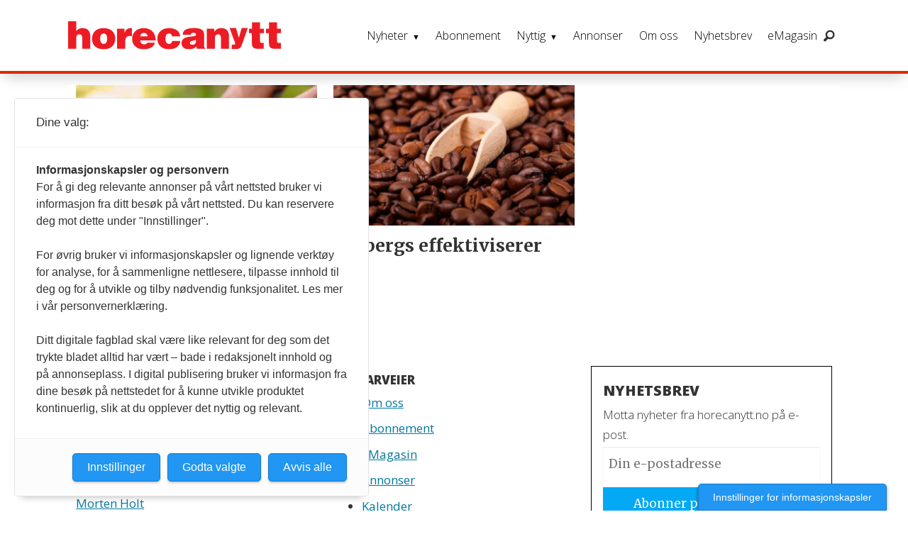

--- FILE ---
content_type: text/html; charset=UTF-8
request_url: https://www.horecanytt.no/tag/l%C3%B8fbergs
body_size: 15218
content:
<!DOCTYPE html>
<html lang="nb-NO" dir="ltr" class="resp_fonts" data-hostpath="tag&#x2F;løfbergs">
    <head>

                
                <script type="module">
                    import { ClientAPI } from '/view-resources/baseview/public/common/ClientAPI/index.js?v=1768293024-L4';
                    window.labClientAPI = new ClientAPI({
                        pageData: {
                            url: 'https://www.horecanytt.no/tag',
                            pageType: 'front',
                            pageId: '102581',
                            section: '',
                            title: '',
                            seotitle: 'Tag: løfbergs',
                            sometitle: 'horecanytt.no - tag',
                            description: '',
                            seodescription: '',
                            somedescription: '',
                            device: 'desktop',
                            cmsVersion: '4.2.15',
                            contentLanguage: 'nb-NO',
                            published: '',
                            tags: [],
                            bylines: [],
                            site: {
                                domain: 'https://www.horecanytt.no',
                                id: '6',
                                alias: 'horecanytt'
                            }
                            // Todo: Add paywall info ...
                        },
                        debug: false
                    });
                </script>

                <title>Tag: løfbergs</title>
                <meta name="title" content="Tag: løfbergs">
                <meta name="description" content="">
                <meta http-equiv="Content-Type" content="text/html; charset=utf-8">
                <link rel="canonical" href="https://www.horecanytt.no/tag/løfbergs">
                <meta name="viewport" content="width=device-width, initial-scale=1">
                
                <meta property="og:type" content="frontpage">
                <meta property="og:title" content="horecanytt.no - tag">
                <meta property="og:description" content="">

                
                
                
                
                <meta property="og:image" content="/view-resources/dachser2/public/horecanytt/logo.png">
                <meta property="og:image:width" content="250">
                
                <meta property="og:url" content="https://www.horecanytt.no/tag/løfbergs">
                        <link type="image/png" rel="icon" sizes="550x550" href="/view-resources/dachser2/public/horecanytt/favicon-550x550.png">
                        <link type="image/png" rel="apple-touch-icon" sizes="550x550" href="/view-resources/dachser2/public/horecanytt/favicon-550x550.png">
                    
                <link rel="stylesheet" href="/view-resources/view/css/grid.css?v=1768293024-L4">
                <link rel="stylesheet" href="/view-resources/view/css/main.css?v=1768293024-L4">
                <link rel="stylesheet" href="/view-resources/view/css/colors.css?v=1768293024-L4">
                <link rel="stylesheet" href="/view-resources/view/css/print.css?v=1768293024-L4" media="print">
                <link rel="stylesheet" href="/view-resources/view/css/foundation-icons/foundation-icons.css?v=1768293024-L4">
                <link rel="stylesheet" href="https://fonts.googleapis.com/css?family=Merriweather:300,300i,400,400i,700,700i,900,900i?v=1768293024-L4">
                <link rel="stylesheet" href="https://fonts.googleapis.com/css?family=Open+Sans:400,400i,600,700?v=1768293024-L4">
                <link rel="stylesheet" href="/view-resources/view/css/site/horecanytt.css?v=1768293024-L4">
                <style data-key="background_colors">
                    .bg-primary {background-color: rgba(194,191,191,1);}.bg-primary.op-bg_20 {background-color: rgba(194, 191, 191, 0.20);}.bg-primary.op-bg_40 {background-color: rgba(194, 191, 191, 0.40);}.bg-primary.op-bg_60 {background-color: rgba(194, 191, 191, 0.60);}.bg-primary.op-bg_80 {background-color: rgba(194, 191, 191, 0.80);}.bg-secondary {background-color: rgb(3, 169, 244);color: #fff;}.bg-secondary.op-bg_20 {background-color: rgba(3, 169, 244, 0.20);color: #fff;}.bg-secondary.op-bg_40 {background-color: rgba(3, 169, 244, 0.40);color: #fff;}.bg-secondary.op-bg_60 {background-color: rgba(3, 169, 244, 0.60);color: #fff;}.bg-secondary.op-bg_80 {background-color: rgba(3, 169, 244, 0.80);color: #fff;}.bg-tertiary {background-color: rgba(252,201,92,1);}.bg-tertiary.op-bg_20 {background-color: rgba(252, 201, 92, 0.20);}.bg-tertiary.op-bg_40 {background-color: rgba(252, 201, 92, 0.40);}.bg-tertiary.op-bg_60 {background-color: rgba(252, 201, 92, 0.60);}.bg-tertiary.op-bg_80 {background-color: rgba(252, 201, 92, 0.80);}.bg-quanternary {background-color: rgb(60, 145, 67);color: #fff;}.bg-quanternary.op-bg_20 {background-color: rgba(60, 145, 67, 0.20);color: #fff;}.bg-quanternary.op-bg_40 {background-color: rgba(60, 145, 67, 0.40);color: #fff;}.bg-quanternary.op-bg_60 {background-color: rgba(60, 145, 67, 0.60);color: #fff;}.bg-quanternary.op-bg_80 {background-color: rgba(60, 145, 67, 0.80);color: #fff;}.bg-quinary {background-color: rgb(227, 2, 27);color: #fff;}.bg-quinary.op-bg_20 {background-color: rgba(227, 2, 27, 0.20);color: #fff;}.bg-quinary.op-bg_40 {background-color: rgba(227, 2, 27, 0.40);color: #fff;}.bg-quinary.op-bg_60 {background-color: rgba(227, 2, 27, 0.60);color: #fff;}.bg-quinary.op-bg_80 {background-color: rgba(227, 2, 27, 0.80);color: #fff;}.bg-black {background-color: rgb(0, 0, 0);color: #fff;}.bg-black.op-bg_20 {background-color: rgba(0, 0, 0, 0.20);color: #fff;}.bg-black.op-bg_40 {background-color: rgba(0, 0, 0, 0.40);color: #fff;}.bg-black.op-bg_60 {background-color: rgba(0, 0, 0, 0.60);color: #fff;}.bg-black.op-bg_80 {background-color: rgba(0, 0, 0, 0.80);color: #fff;}.bg-white {background-color: rgb(255, 255, 255);}.bg-white.op-bg_20 {background-color: rgba(255, 255, 255, 0.20);}.bg-white.op-bg_40 {background-color: rgba(255, 255, 255, 0.40);}.bg-white.op-bg_60 {background-color: rgba(255, 255, 255, 0.60);}.bg-white.op-bg_80 {background-color: rgba(255, 255, 255, 0.80);}.bg-primary-light {background-color: rgba(226,226,230,1);}.bg-primary-light.op-bg_20 {background-color: rgba(226, 226, 230, 0.20);}.bg-primary-light.op-bg_40 {background-color: rgba(226, 226, 230, 0.40);}.bg-primary-light.op-bg_60 {background-color: rgba(226, 226, 230, 0.60);}.bg-primary-light.op-bg_80 {background-color: rgba(226, 226, 230, 0.80);}.bg-primary-dark {background-color: rgba(92,92,92,1);color: #fff;}.bg-primary-dark.op-bg_20 {background-color: rgba(92, 92, 92, 0.20);color: #fff;}.bg-primary-dark.op-bg_40 {background-color: rgba(92, 92, 92, 0.40);color: #fff;}.bg-primary-dark.op-bg_60 {background-color: rgba(92, 92, 92, 0.60);color: #fff;}.bg-primary-dark.op-bg_80 {background-color: rgba(92, 92, 92, 0.80);color: #fff;}.bg-tertiary-light {background-color: rgba(242,183,173,1);}.bg-tertiary-light.op-bg_20 {background-color: rgba(242, 183, 173, 0.20);}.bg-tertiary-light.op-bg_40 {background-color: rgba(242, 183, 173, 0.40);}.bg-tertiary-light.op-bg_60 {background-color: rgba(242, 183, 173, 0.60);}.bg-tertiary-light.op-bg_80 {background-color: rgba(242, 183, 173, 0.80);}.bg-tertiary-dark {background-color: rgba(247,166,0,1);}.bg-tertiary-dark.op-bg_20 {background-color: rgba(247, 166, 0, 0.20);}.bg-tertiary-dark.op-bg_40 {background-color: rgba(247, 166, 0, 0.40);}.bg-tertiary-dark.op-bg_60 {background-color: rgba(247, 166, 0, 0.60);}.bg-tertiary-dark.op-bg_80 {background-color: rgba(247, 166, 0, 0.80);}.bg-secondary-light {background-color: rgba(176,216,224,1);}.bg-secondary-light.op-bg_20 {background-color: rgba(176, 216, 224, 0.20);}.bg-secondary-light.op-bg_40 {background-color: rgba(176, 216, 224, 0.40);}.bg-secondary-light.op-bg_60 {background-color: rgba(176, 216, 224, 0.60);}.bg-secondary-light.op-bg_80 {background-color: rgba(176, 216, 224, 0.80);}.bg-secondary-dark {background-color: rgba(2,118,171,1);color: #fff;}.bg-secondary-dark.op-bg_20 {background-color: rgba(2, 118, 171, 0.20);color: #fff;}.bg-secondary-dark.op-bg_40 {background-color: rgba(2, 118, 171, 0.40);color: #fff;}.bg-secondary-dark.op-bg_60 {background-color: rgba(2, 118, 171, 0.60);color: #fff;}.bg-secondary-dark.op-bg_80 {background-color: rgba(2, 118, 171, 0.80);color: #fff;}.bg-quanternary-light {background-color: rgba(138,189,142,1);}.bg-quanternary-light.op-bg_20 {background-color: rgba(138, 189, 142, 0.20);}.bg-quanternary-light.op-bg_40 {background-color: rgba(138, 189, 142, 0.40);}.bg-quanternary-light.op-bg_60 {background-color: rgba(138, 189, 142, 0.60);}.bg-quanternary-light.op-bg_80 {background-color: rgba(138, 189, 142, 0.80);}.bg-quanternary-dark {background-color: rgba(160,198,59,1);}.bg-quanternary-dark.op-bg_20 {background-color: rgba(160, 198, 59, 0.20);}.bg-quanternary-dark.op-bg_40 {background-color: rgba(160, 198, 59, 0.40);}.bg-quanternary-dark.op-bg_60 {background-color: rgba(160, 198, 59, 0.60);}.bg-quanternary-dark.op-bg_80 {background-color: rgba(160, 198, 59, 0.80);}.bg-quinary-light {background-color: rgba(238,103,118,1);}.bg-quinary-light.op-bg_20 {background-color: rgba(238, 103, 118, 0.20);}.bg-quinary-light.op-bg_40 {background-color: rgba(238, 103, 118, 0.40);}.bg-quinary-light.op-bg_60 {background-color: rgba(238, 103, 118, 0.60);}.bg-quinary-light.op-bg_80 {background-color: rgba(238, 103, 118, 0.80);}.bg-quinary-dark {background-color: rgba(36,50,130,1);color: #fff;}.bg-quinary-dark.op-bg_20 {background-color: rgba(36, 50, 130, 0.20);color: #fff;}.bg-quinary-dark.op-bg_40 {background-color: rgba(36, 50, 130, 0.40);color: #fff;}.bg-quinary-dark.op-bg_60 {background-color: rgba(36, 50, 130, 0.60);color: #fff;}.bg-quinary-dark.op-bg_80 {background-color: rgba(36, 50, 130, 0.80);color: #fff;}@media (max-width: 1023px) { .color_mobile_bg-primary {background-color: rgba(194,191,191,1);}}@media (max-width: 1023px) { .color_mobile_bg-primary.op-bg_20 {background-color: rgba(194, 191, 191, 0.20);}}@media (max-width: 1023px) { .color_mobile_bg-primary.op-bg_40 {background-color: rgba(194, 191, 191, 0.40);}}@media (max-width: 1023px) { .color_mobile_bg-primary.op-bg_60 {background-color: rgba(194, 191, 191, 0.60);}}@media (max-width: 1023px) { .color_mobile_bg-primary.op-bg_80 {background-color: rgba(194, 191, 191, 0.80);}}@media (max-width: 1023px) { .color_mobile_bg-secondary {background-color: rgb(3, 169, 244);}}@media (max-width: 1023px) { .color_mobile_bg-secondary.op-bg_20 {background-color: rgba(3, 169, 244, 0.20);}}@media (max-width: 1023px) { .color_mobile_bg-secondary.op-bg_40 {background-color: rgba(3, 169, 244, 0.40);}}@media (max-width: 1023px) { .color_mobile_bg-secondary.op-bg_60 {background-color: rgba(3, 169, 244, 0.60);}}@media (max-width: 1023px) { .color_mobile_bg-secondary.op-bg_80 {background-color: rgba(3, 169, 244, 0.80);}}@media (max-width: 1023px) { .color_mobile_bg-tertiary {background-color: rgba(252,201,92,1);}}@media (max-width: 1023px) { .color_mobile_bg-tertiary.op-bg_20 {background-color: rgba(252, 201, 92, 0.20);}}@media (max-width: 1023px) { .color_mobile_bg-tertiary.op-bg_40 {background-color: rgba(252, 201, 92, 0.40);}}@media (max-width: 1023px) { .color_mobile_bg-tertiary.op-bg_60 {background-color: rgba(252, 201, 92, 0.60);}}@media (max-width: 1023px) { .color_mobile_bg-tertiary.op-bg_80 {background-color: rgba(252, 201, 92, 0.80);}}@media (max-width: 1023px) { .color_mobile_bg-quanternary {background-color: rgb(60, 145, 67);}}@media (max-width: 1023px) { .color_mobile_bg-quanternary.op-bg_20 {background-color: rgba(60, 145, 67, 0.20);}}@media (max-width: 1023px) { .color_mobile_bg-quanternary.op-bg_40 {background-color: rgba(60, 145, 67, 0.40);}}@media (max-width: 1023px) { .color_mobile_bg-quanternary.op-bg_60 {background-color: rgba(60, 145, 67, 0.60);}}@media (max-width: 1023px) { .color_mobile_bg-quanternary.op-bg_80 {background-color: rgba(60, 145, 67, 0.80);}}@media (max-width: 1023px) { .color_mobile_bg-quinary {background-color: rgb(227, 2, 27);}}@media (max-width: 1023px) { .color_mobile_bg-quinary.op-bg_20 {background-color: rgba(227, 2, 27, 0.20);}}@media (max-width: 1023px) { .color_mobile_bg-quinary.op-bg_40 {background-color: rgba(227, 2, 27, 0.40);}}@media (max-width: 1023px) { .color_mobile_bg-quinary.op-bg_60 {background-color: rgba(227, 2, 27, 0.60);}}@media (max-width: 1023px) { .color_mobile_bg-quinary.op-bg_80 {background-color: rgba(227, 2, 27, 0.80);}}@media (max-width: 1023px) { .color_mobile_bg-black {background-color: rgb(0, 0, 0);}}@media (max-width: 1023px) { .color_mobile_bg-black.op-bg_20 {background-color: rgba(0, 0, 0, 0.20);}}@media (max-width: 1023px) { .color_mobile_bg-black.op-bg_40 {background-color: rgba(0, 0, 0, 0.40);}}@media (max-width: 1023px) { .color_mobile_bg-black.op-bg_60 {background-color: rgba(0, 0, 0, 0.60);}}@media (max-width: 1023px) { .color_mobile_bg-black.op-bg_80 {background-color: rgba(0, 0, 0, 0.80);}}@media (max-width: 1023px) { .color_mobile_bg-white {background-color: rgb(255, 255, 255);}}@media (max-width: 1023px) { .color_mobile_bg-white.op-bg_20 {background-color: rgba(255, 255, 255, 0.20);}}@media (max-width: 1023px) { .color_mobile_bg-white.op-bg_40 {background-color: rgba(255, 255, 255, 0.40);}}@media (max-width: 1023px) { .color_mobile_bg-white.op-bg_60 {background-color: rgba(255, 255, 255, 0.60);}}@media (max-width: 1023px) { .color_mobile_bg-white.op-bg_80 {background-color: rgba(255, 255, 255, 0.80);}}@media (max-width: 1023px) { .color_mobile_bg-primary-light {background-color: rgba(226,226,230,1);}}@media (max-width: 1023px) { .color_mobile_bg-primary-light.op-bg_20 {background-color: rgba(226, 226, 230, 0.20);}}@media (max-width: 1023px) { .color_mobile_bg-primary-light.op-bg_40 {background-color: rgba(226, 226, 230, 0.40);}}@media (max-width: 1023px) { .color_mobile_bg-primary-light.op-bg_60 {background-color: rgba(226, 226, 230, 0.60);}}@media (max-width: 1023px) { .color_mobile_bg-primary-light.op-bg_80 {background-color: rgba(226, 226, 230, 0.80);}}@media (max-width: 1023px) { .color_mobile_bg-primary-dark {background-color: rgba(92,92,92,1);}}@media (max-width: 1023px) { .color_mobile_bg-primary-dark.op-bg_20 {background-color: rgba(92, 92, 92, 0.20);}}@media (max-width: 1023px) { .color_mobile_bg-primary-dark.op-bg_40 {background-color: rgba(92, 92, 92, 0.40);}}@media (max-width: 1023px) { .color_mobile_bg-primary-dark.op-bg_60 {background-color: rgba(92, 92, 92, 0.60);}}@media (max-width: 1023px) { .color_mobile_bg-primary-dark.op-bg_80 {background-color: rgba(92, 92, 92, 0.80);}}@media (max-width: 1023px) { .color_mobile_bg-tertiary-light {background-color: rgba(242,183,173,1);}}@media (max-width: 1023px) { .color_mobile_bg-tertiary-light.op-bg_20 {background-color: rgba(242, 183, 173, 0.20);}}@media (max-width: 1023px) { .color_mobile_bg-tertiary-light.op-bg_40 {background-color: rgba(242, 183, 173, 0.40);}}@media (max-width: 1023px) { .color_mobile_bg-tertiary-light.op-bg_60 {background-color: rgba(242, 183, 173, 0.60);}}@media (max-width: 1023px) { .color_mobile_bg-tertiary-light.op-bg_80 {background-color: rgba(242, 183, 173, 0.80);}}@media (max-width: 1023px) { .color_mobile_bg-tertiary-dark {background-color: rgba(247,166,0,1);}}@media (max-width: 1023px) { .color_mobile_bg-tertiary-dark.op-bg_20 {background-color: rgba(247, 166, 0, 0.20);}}@media (max-width: 1023px) { .color_mobile_bg-tertiary-dark.op-bg_40 {background-color: rgba(247, 166, 0, 0.40);}}@media (max-width: 1023px) { .color_mobile_bg-tertiary-dark.op-bg_60 {background-color: rgba(247, 166, 0, 0.60);}}@media (max-width: 1023px) { .color_mobile_bg-tertiary-dark.op-bg_80 {background-color: rgba(247, 166, 0, 0.80);}}@media (max-width: 1023px) { .color_mobile_bg-secondary-light {background-color: rgba(176,216,224,1);}}@media (max-width: 1023px) { .color_mobile_bg-secondary-light.op-bg_20 {background-color: rgba(176, 216, 224, 0.20);}}@media (max-width: 1023px) { .color_mobile_bg-secondary-light.op-bg_40 {background-color: rgba(176, 216, 224, 0.40);}}@media (max-width: 1023px) { .color_mobile_bg-secondary-light.op-bg_60 {background-color: rgba(176, 216, 224, 0.60);}}@media (max-width: 1023px) { .color_mobile_bg-secondary-light.op-bg_80 {background-color: rgba(176, 216, 224, 0.80);}}@media (max-width: 1023px) { .color_mobile_bg-secondary-dark {background-color: rgba(2,118,171,1);}}@media (max-width: 1023px) { .color_mobile_bg-secondary-dark.op-bg_20 {background-color: rgba(2, 118, 171, 0.20);}}@media (max-width: 1023px) { .color_mobile_bg-secondary-dark.op-bg_40 {background-color: rgba(2, 118, 171, 0.40);}}@media (max-width: 1023px) { .color_mobile_bg-secondary-dark.op-bg_60 {background-color: rgba(2, 118, 171, 0.60);}}@media (max-width: 1023px) { .color_mobile_bg-secondary-dark.op-bg_80 {background-color: rgba(2, 118, 171, 0.80);}}@media (max-width: 1023px) { .color_mobile_bg-quanternary-light {background-color: rgba(138,189,142,1);}}@media (max-width: 1023px) { .color_mobile_bg-quanternary-light.op-bg_20 {background-color: rgba(138, 189, 142, 0.20);}}@media (max-width: 1023px) { .color_mobile_bg-quanternary-light.op-bg_40 {background-color: rgba(138, 189, 142, 0.40);}}@media (max-width: 1023px) { .color_mobile_bg-quanternary-light.op-bg_60 {background-color: rgba(138, 189, 142, 0.60);}}@media (max-width: 1023px) { .color_mobile_bg-quanternary-light.op-bg_80 {background-color: rgba(138, 189, 142, 0.80);}}@media (max-width: 1023px) { .color_mobile_bg-quanternary-dark {background-color: rgba(160,198,59,1);}}@media (max-width: 1023px) { .color_mobile_bg-quanternary-dark.op-bg_20 {background-color: rgba(160, 198, 59, 0.20);}}@media (max-width: 1023px) { .color_mobile_bg-quanternary-dark.op-bg_40 {background-color: rgba(160, 198, 59, 0.40);}}@media (max-width: 1023px) { .color_mobile_bg-quanternary-dark.op-bg_60 {background-color: rgba(160, 198, 59, 0.60);}}@media (max-width: 1023px) { .color_mobile_bg-quanternary-dark.op-bg_80 {background-color: rgba(160, 198, 59, 0.80);}}@media (max-width: 1023px) { .color_mobile_bg-quinary-light {background-color: rgba(238,103,118,1);}}@media (max-width: 1023px) { .color_mobile_bg-quinary-light.op-bg_20 {background-color: rgba(238, 103, 118, 0.20);}}@media (max-width: 1023px) { .color_mobile_bg-quinary-light.op-bg_40 {background-color: rgba(238, 103, 118, 0.40);}}@media (max-width: 1023px) { .color_mobile_bg-quinary-light.op-bg_60 {background-color: rgba(238, 103, 118, 0.60);}}@media (max-width: 1023px) { .color_mobile_bg-quinary-light.op-bg_80 {background-color: rgba(238, 103, 118, 0.80);}}@media (max-width: 1023px) { .color_mobile_bg-quinary-dark {background-color: rgba(36,50,130,1);}}@media (max-width: 1023px) { .color_mobile_bg-quinary-dark.op-bg_20 {background-color: rgba(36, 50, 130, 0.20);}}@media (max-width: 1023px) { .color_mobile_bg-quinary-dark.op-bg_40 {background-color: rgba(36, 50, 130, 0.40);}}@media (max-width: 1023px) { .color_mobile_bg-quinary-dark.op-bg_60 {background-color: rgba(36, 50, 130, 0.60);}}@media (max-width: 1023px) { .color_mobile_bg-quinary-dark.op-bg_80 {background-color: rgba(36, 50, 130, 0.80);}}
                </style>
                <style data-key="background_colors_opacity">
                    .bg-primary.op-bg_20 {background-color: rgba(194, 191, 191, 0.2);}.bg-primary.op-bg_20.op-bg_20 {background-color: rgba(194, 191, 191, 0.20);}.bg-primary.op-bg_20.op-bg_40 {background-color: rgba(194, 191, 191, 0.40);}.bg-primary.op-bg_20.op-bg_60 {background-color: rgba(194, 191, 191, 0.60);}.bg-primary.op-bg_20.op-bg_80 {background-color: rgba(194, 191, 191, 0.80);}.bg-primary.op-bg_40 {background-color: rgba(194, 191, 191, 0.4);}.bg-primary.op-bg_40.op-bg_20 {background-color: rgba(194, 191, 191, 0.20);}.bg-primary.op-bg_40.op-bg_40 {background-color: rgba(194, 191, 191, 0.40);}.bg-primary.op-bg_40.op-bg_60 {background-color: rgba(194, 191, 191, 0.60);}.bg-primary.op-bg_40.op-bg_80 {background-color: rgba(194, 191, 191, 0.80);}.bg-primary.op-bg_60 {background-color: rgba(194, 191, 191, 0.6);}.bg-primary.op-bg_60.op-bg_20 {background-color: rgba(194, 191, 191, 0.20);}.bg-primary.op-bg_60.op-bg_40 {background-color: rgba(194, 191, 191, 0.40);}.bg-primary.op-bg_60.op-bg_60 {background-color: rgba(194, 191, 191, 0.60);}.bg-primary.op-bg_60.op-bg_80 {background-color: rgba(194, 191, 191, 0.80);}.bg-primary.op-bg_80 {background-color: rgba(194, 191, 191, 0.8);}.bg-primary.op-bg_80.op-bg_20 {background-color: rgba(194, 191, 191, 0.20);}.bg-primary.op-bg_80.op-bg_40 {background-color: rgba(194, 191, 191, 0.40);}.bg-primary.op-bg_80.op-bg_60 {background-color: rgba(194, 191, 191, 0.60);}.bg-primary.op-bg_80.op-bg_80 {background-color: rgba(194, 191, 191, 0.80);}.bg-secondary.op-bg_20 {background-color: rgba(3, 169, 244, 0.2);color: #fff;}.bg-secondary.op-bg_20.op-bg_20 {background-color: rgba(3, 169, 244, 0.20);color: #fff;}.bg-secondary.op-bg_20.op-bg_40 {background-color: rgba(3, 169, 244, 0.40);color: #fff;}.bg-secondary.op-bg_20.op-bg_60 {background-color: rgba(3, 169, 244, 0.60);color: #fff;}.bg-secondary.op-bg_20.op-bg_80 {background-color: rgba(3, 169, 244, 0.80);color: #fff;}.bg-secondary.op-bg_40 {background-color: rgba(3, 169, 244, 0.4);color: #fff;}.bg-secondary.op-bg_40.op-bg_20 {background-color: rgba(3, 169, 244, 0.20);color: #fff;}.bg-secondary.op-bg_40.op-bg_40 {background-color: rgba(3, 169, 244, 0.40);color: #fff;}.bg-secondary.op-bg_40.op-bg_60 {background-color: rgba(3, 169, 244, 0.60);color: #fff;}.bg-secondary.op-bg_40.op-bg_80 {background-color: rgba(3, 169, 244, 0.80);color: #fff;}.bg-secondary.op-bg_60 {background-color: rgba(3, 169, 244, 0.6);color: #fff;}.bg-secondary.op-bg_60.op-bg_20 {background-color: rgba(3, 169, 244, 0.20);color: #fff;}.bg-secondary.op-bg_60.op-bg_40 {background-color: rgba(3, 169, 244, 0.40);color: #fff;}.bg-secondary.op-bg_60.op-bg_60 {background-color: rgba(3, 169, 244, 0.60);color: #fff;}.bg-secondary.op-bg_60.op-bg_80 {background-color: rgba(3, 169, 244, 0.80);color: #fff;}.bg-secondary.op-bg_80 {background-color: rgba(3, 169, 244, 0.8);color: #fff;}.bg-secondary.op-bg_80.op-bg_20 {background-color: rgba(3, 169, 244, 0.20);color: #fff;}.bg-secondary.op-bg_80.op-bg_40 {background-color: rgba(3, 169, 244, 0.40);color: #fff;}.bg-secondary.op-bg_80.op-bg_60 {background-color: rgba(3, 169, 244, 0.60);color: #fff;}.bg-secondary.op-bg_80.op-bg_80 {background-color: rgba(3, 169, 244, 0.80);color: #fff;}.bg-tertiary.op-bg_20 {background-color: rgba(252, 201, 92, 0.2);}.bg-tertiary.op-bg_20.op-bg_20 {background-color: rgba(252, 201, 92, 0.20);}.bg-tertiary.op-bg_20.op-bg_40 {background-color: rgba(252, 201, 92, 0.40);}.bg-tertiary.op-bg_20.op-bg_60 {background-color: rgba(252, 201, 92, 0.60);}.bg-tertiary.op-bg_20.op-bg_80 {background-color: rgba(252, 201, 92, 0.80);}.bg-tertiary.op-bg_40 {background-color: rgba(252, 201, 92, 0.4);}.bg-tertiary.op-bg_40.op-bg_20 {background-color: rgba(252, 201, 92, 0.20);}.bg-tertiary.op-bg_40.op-bg_40 {background-color: rgba(252, 201, 92, 0.40);}.bg-tertiary.op-bg_40.op-bg_60 {background-color: rgba(252, 201, 92, 0.60);}.bg-tertiary.op-bg_40.op-bg_80 {background-color: rgba(252, 201, 92, 0.80);}.bg-tertiary.op-bg_60 {background-color: rgba(252, 201, 92, 0.6);}.bg-tertiary.op-bg_60.op-bg_20 {background-color: rgba(252, 201, 92, 0.20);}.bg-tertiary.op-bg_60.op-bg_40 {background-color: rgba(252, 201, 92, 0.40);}.bg-tertiary.op-bg_60.op-bg_60 {background-color: rgba(252, 201, 92, 0.60);}.bg-tertiary.op-bg_60.op-bg_80 {background-color: rgba(252, 201, 92, 0.80);}.bg-tertiary.op-bg_80 {background-color: rgba(252, 201, 92, 0.8);}.bg-tertiary.op-bg_80.op-bg_20 {background-color: rgba(252, 201, 92, 0.20);}.bg-tertiary.op-bg_80.op-bg_40 {background-color: rgba(252, 201, 92, 0.40);}.bg-tertiary.op-bg_80.op-bg_60 {background-color: rgba(252, 201, 92, 0.60);}.bg-tertiary.op-bg_80.op-bg_80 {background-color: rgba(252, 201, 92, 0.80);}.bg-quanternary.op-bg_20 {background-color: rgba(60, 145, 67, 0.2);color: #fff;}.bg-quanternary.op-bg_20.op-bg_20 {background-color: rgba(60, 145, 67, 0.20);color: #fff;}.bg-quanternary.op-bg_20.op-bg_40 {background-color: rgba(60, 145, 67, 0.40);color: #fff;}.bg-quanternary.op-bg_20.op-bg_60 {background-color: rgba(60, 145, 67, 0.60);color: #fff;}.bg-quanternary.op-bg_20.op-bg_80 {background-color: rgba(60, 145, 67, 0.80);color: #fff;}.bg-quanternary.op-bg_40 {background-color: rgba(60, 145, 67, 0.4);color: #fff;}.bg-quanternary.op-bg_40.op-bg_20 {background-color: rgba(60, 145, 67, 0.20);color: #fff;}.bg-quanternary.op-bg_40.op-bg_40 {background-color: rgba(60, 145, 67, 0.40);color: #fff;}.bg-quanternary.op-bg_40.op-bg_60 {background-color: rgba(60, 145, 67, 0.60);color: #fff;}.bg-quanternary.op-bg_40.op-bg_80 {background-color: rgba(60, 145, 67, 0.80);color: #fff;}.bg-quanternary.op-bg_60 {background-color: rgba(60, 145, 67, 0.6);color: #fff;}.bg-quanternary.op-bg_60.op-bg_20 {background-color: rgba(60, 145, 67, 0.20);color: #fff;}.bg-quanternary.op-bg_60.op-bg_40 {background-color: rgba(60, 145, 67, 0.40);color: #fff;}.bg-quanternary.op-bg_60.op-bg_60 {background-color: rgba(60, 145, 67, 0.60);color: #fff;}.bg-quanternary.op-bg_60.op-bg_80 {background-color: rgba(60, 145, 67, 0.80);color: #fff;}.bg-quanternary.op-bg_80 {background-color: rgba(60, 145, 67, 0.8);color: #fff;}.bg-quanternary.op-bg_80.op-bg_20 {background-color: rgba(60, 145, 67, 0.20);color: #fff;}.bg-quanternary.op-bg_80.op-bg_40 {background-color: rgba(60, 145, 67, 0.40);color: #fff;}.bg-quanternary.op-bg_80.op-bg_60 {background-color: rgba(60, 145, 67, 0.60);color: #fff;}.bg-quanternary.op-bg_80.op-bg_80 {background-color: rgba(60, 145, 67, 0.80);color: #fff;}.bg-quinary.op-bg_20 {background-color: rgba(227, 2, 27, 0.2);color: #fff;}.bg-quinary.op-bg_20.op-bg_20 {background-color: rgba(227, 2, 27, 0.20);color: #fff;}.bg-quinary.op-bg_20.op-bg_40 {background-color: rgba(227, 2, 27, 0.40);color: #fff;}.bg-quinary.op-bg_20.op-bg_60 {background-color: rgba(227, 2, 27, 0.60);color: #fff;}.bg-quinary.op-bg_20.op-bg_80 {background-color: rgba(227, 2, 27, 0.80);color: #fff;}.bg-quinary.op-bg_40 {background-color: rgba(227, 2, 27, 0.4);color: #fff;}.bg-quinary.op-bg_40.op-bg_20 {background-color: rgba(227, 2, 27, 0.20);color: #fff;}.bg-quinary.op-bg_40.op-bg_40 {background-color: rgba(227, 2, 27, 0.40);color: #fff;}.bg-quinary.op-bg_40.op-bg_60 {background-color: rgba(227, 2, 27, 0.60);color: #fff;}.bg-quinary.op-bg_40.op-bg_80 {background-color: rgba(227, 2, 27, 0.80);color: #fff;}.bg-quinary.op-bg_60 {background-color: rgba(227, 2, 27, 0.6);color: #fff;}.bg-quinary.op-bg_60.op-bg_20 {background-color: rgba(227, 2, 27, 0.20);color: #fff;}.bg-quinary.op-bg_60.op-bg_40 {background-color: rgba(227, 2, 27, 0.40);color: #fff;}.bg-quinary.op-bg_60.op-bg_60 {background-color: rgba(227, 2, 27, 0.60);color: #fff;}.bg-quinary.op-bg_60.op-bg_80 {background-color: rgba(227, 2, 27, 0.80);color: #fff;}.bg-quinary.op-bg_80 {background-color: rgba(227, 2, 27, 0.8);color: #fff;}.bg-quinary.op-bg_80.op-bg_20 {background-color: rgba(227, 2, 27, 0.20);color: #fff;}.bg-quinary.op-bg_80.op-bg_40 {background-color: rgba(227, 2, 27, 0.40);color: #fff;}.bg-quinary.op-bg_80.op-bg_60 {background-color: rgba(227, 2, 27, 0.60);color: #fff;}.bg-quinary.op-bg_80.op-bg_80 {background-color: rgba(227, 2, 27, 0.80);color: #fff;}.bg-black.op-bg_20 {background-color: rgba(0, 0, 0, 0.2);color: #fff;}.bg-black.op-bg_20.op-bg_20 {background-color: rgba(0, 0, 0, 0.20);color: #fff;}.bg-black.op-bg_20.op-bg_40 {background-color: rgba(0, 0, 0, 0.40);color: #fff;}.bg-black.op-bg_20.op-bg_60 {background-color: rgba(0, 0, 0, 0.60);color: #fff;}.bg-black.op-bg_20.op-bg_80 {background-color: rgba(0, 0, 0, 0.80);color: #fff;}.bg-black.op-bg_40 {background-color: rgba(0, 0, 0, 0.4);color: #fff;}.bg-black.op-bg_40.op-bg_20 {background-color: rgba(0, 0, 0, 0.20);color: #fff;}.bg-black.op-bg_40.op-bg_40 {background-color: rgba(0, 0, 0, 0.40);color: #fff;}.bg-black.op-bg_40.op-bg_60 {background-color: rgba(0, 0, 0, 0.60);color: #fff;}.bg-black.op-bg_40.op-bg_80 {background-color: rgba(0, 0, 0, 0.80);color: #fff;}.bg-black.op-bg_60 {background-color: rgba(0, 0, 0, 0.6);color: #fff;}.bg-black.op-bg_60.op-bg_20 {background-color: rgba(0, 0, 0, 0.20);color: #fff;}.bg-black.op-bg_60.op-bg_40 {background-color: rgba(0, 0, 0, 0.40);color: #fff;}.bg-black.op-bg_60.op-bg_60 {background-color: rgba(0, 0, 0, 0.60);color: #fff;}.bg-black.op-bg_60.op-bg_80 {background-color: rgba(0, 0, 0, 0.80);color: #fff;}.bg-black.op-bg_80 {background-color: rgba(0, 0, 0, 0.8);color: #fff;}.bg-black.op-bg_80.op-bg_20 {background-color: rgba(0, 0, 0, 0.20);color: #fff;}.bg-black.op-bg_80.op-bg_40 {background-color: rgba(0, 0, 0, 0.40);color: #fff;}.bg-black.op-bg_80.op-bg_60 {background-color: rgba(0, 0, 0, 0.60);color: #fff;}.bg-black.op-bg_80.op-bg_80 {background-color: rgba(0, 0, 0, 0.80);color: #fff;}.bg-white.op-bg_20 {background-color: rgba(255, 255, 255, 0.2);}.bg-white.op-bg_20.op-bg_20 {background-color: rgba(255, 255, 255, 0.20);}.bg-white.op-bg_20.op-bg_40 {background-color: rgba(255, 255, 255, 0.40);}.bg-white.op-bg_20.op-bg_60 {background-color: rgba(255, 255, 255, 0.60);}.bg-white.op-bg_20.op-bg_80 {background-color: rgba(255, 255, 255, 0.80);}.bg-white.op-bg_40 {background-color: rgba(255, 255, 255, 0.4);}.bg-white.op-bg_40.op-bg_20 {background-color: rgba(255, 255, 255, 0.20);}.bg-white.op-bg_40.op-bg_40 {background-color: rgba(255, 255, 255, 0.40);}.bg-white.op-bg_40.op-bg_60 {background-color: rgba(255, 255, 255, 0.60);}.bg-white.op-bg_40.op-bg_80 {background-color: rgba(255, 255, 255, 0.80);}.bg-white.op-bg_60 {background-color: rgba(255, 255, 255, 0.6);}.bg-white.op-bg_60.op-bg_20 {background-color: rgba(255, 255, 255, 0.20);}.bg-white.op-bg_60.op-bg_40 {background-color: rgba(255, 255, 255, 0.40);}.bg-white.op-bg_60.op-bg_60 {background-color: rgba(255, 255, 255, 0.60);}.bg-white.op-bg_60.op-bg_80 {background-color: rgba(255, 255, 255, 0.80);}.bg-white.op-bg_80 {background-color: rgba(255, 255, 255, 0.8);}.bg-white.op-bg_80.op-bg_20 {background-color: rgba(255, 255, 255, 0.20);}.bg-white.op-bg_80.op-bg_40 {background-color: rgba(255, 255, 255, 0.40);}.bg-white.op-bg_80.op-bg_60 {background-color: rgba(255, 255, 255, 0.60);}.bg-white.op-bg_80.op-bg_80 {background-color: rgba(255, 255, 255, 0.80);}.bg-primary-light.op-bg_20 {background-color: rgba(226, 226, 230, 0.2);}.bg-primary-light.op-bg_20.op-bg_20 {background-color: rgba(226, 226, 230, 0.20);}.bg-primary-light.op-bg_20.op-bg_40 {background-color: rgba(226, 226, 230, 0.40);}.bg-primary-light.op-bg_20.op-bg_60 {background-color: rgba(226, 226, 230, 0.60);}.bg-primary-light.op-bg_20.op-bg_80 {background-color: rgba(226, 226, 230, 0.80);}.bg-primary-light.op-bg_40 {background-color: rgba(226, 226, 230, 0.4);}.bg-primary-light.op-bg_40.op-bg_20 {background-color: rgba(226, 226, 230, 0.20);}.bg-primary-light.op-bg_40.op-bg_40 {background-color: rgba(226, 226, 230, 0.40);}.bg-primary-light.op-bg_40.op-bg_60 {background-color: rgba(226, 226, 230, 0.60);}.bg-primary-light.op-bg_40.op-bg_80 {background-color: rgba(226, 226, 230, 0.80);}.bg-primary-light.op-bg_60 {background-color: rgba(226, 226, 230, 0.6);}.bg-primary-light.op-bg_60.op-bg_20 {background-color: rgba(226, 226, 230, 0.20);}.bg-primary-light.op-bg_60.op-bg_40 {background-color: rgba(226, 226, 230, 0.40);}.bg-primary-light.op-bg_60.op-bg_60 {background-color: rgba(226, 226, 230, 0.60);}.bg-primary-light.op-bg_60.op-bg_80 {background-color: rgba(226, 226, 230, 0.80);}.bg-primary-light.op-bg_80 {background-color: rgba(226, 226, 230, 0.8);}.bg-primary-light.op-bg_80.op-bg_20 {background-color: rgba(226, 226, 230, 0.20);}.bg-primary-light.op-bg_80.op-bg_40 {background-color: rgba(226, 226, 230, 0.40);}.bg-primary-light.op-bg_80.op-bg_60 {background-color: rgba(226, 226, 230, 0.60);}.bg-primary-light.op-bg_80.op-bg_80 {background-color: rgba(226, 226, 230, 0.80);}.bg-primary-dark.op-bg_20 {background-color: rgba(92, 92, 92, 0.2);color: #fff;}.bg-primary-dark.op-bg_20.op-bg_20 {background-color: rgba(92, 92, 92, 0.20);color: #fff;}.bg-primary-dark.op-bg_20.op-bg_40 {background-color: rgba(92, 92, 92, 0.40);color: #fff;}.bg-primary-dark.op-bg_20.op-bg_60 {background-color: rgba(92, 92, 92, 0.60);color: #fff;}.bg-primary-dark.op-bg_20.op-bg_80 {background-color: rgba(92, 92, 92, 0.80);color: #fff;}.bg-primary-dark.op-bg_40 {background-color: rgba(92, 92, 92, 0.4);color: #fff;}.bg-primary-dark.op-bg_40.op-bg_20 {background-color: rgba(92, 92, 92, 0.20);color: #fff;}.bg-primary-dark.op-bg_40.op-bg_40 {background-color: rgba(92, 92, 92, 0.40);color: #fff;}.bg-primary-dark.op-bg_40.op-bg_60 {background-color: rgba(92, 92, 92, 0.60);color: #fff;}.bg-primary-dark.op-bg_40.op-bg_80 {background-color: rgba(92, 92, 92, 0.80);color: #fff;}.bg-primary-dark.op-bg_60 {background-color: rgba(92, 92, 92, 0.6);color: #fff;}.bg-primary-dark.op-bg_60.op-bg_20 {background-color: rgba(92, 92, 92, 0.20);color: #fff;}.bg-primary-dark.op-bg_60.op-bg_40 {background-color: rgba(92, 92, 92, 0.40);color: #fff;}.bg-primary-dark.op-bg_60.op-bg_60 {background-color: rgba(92, 92, 92, 0.60);color: #fff;}.bg-primary-dark.op-bg_60.op-bg_80 {background-color: rgba(92, 92, 92, 0.80);color: #fff;}.bg-primary-dark.op-bg_80 {background-color: rgba(92, 92, 92, 0.8);color: #fff;}.bg-primary-dark.op-bg_80.op-bg_20 {background-color: rgba(92, 92, 92, 0.20);color: #fff;}.bg-primary-dark.op-bg_80.op-bg_40 {background-color: rgba(92, 92, 92, 0.40);color: #fff;}.bg-primary-dark.op-bg_80.op-bg_60 {background-color: rgba(92, 92, 92, 0.60);color: #fff;}.bg-primary-dark.op-bg_80.op-bg_80 {background-color: rgba(92, 92, 92, 0.80);color: #fff;}.bg-tertiary-light.op-bg_20 {background-color: rgba(242, 183, 173, 0.2);}.bg-tertiary-light.op-bg_20.op-bg_20 {background-color: rgba(242, 183, 173, 0.20);}.bg-tertiary-light.op-bg_20.op-bg_40 {background-color: rgba(242, 183, 173, 0.40);}.bg-tertiary-light.op-bg_20.op-bg_60 {background-color: rgba(242, 183, 173, 0.60);}.bg-tertiary-light.op-bg_20.op-bg_80 {background-color: rgba(242, 183, 173, 0.80);}.bg-tertiary-light.op-bg_40 {background-color: rgba(242, 183, 173, 0.4);}.bg-tertiary-light.op-bg_40.op-bg_20 {background-color: rgba(242, 183, 173, 0.20);}.bg-tertiary-light.op-bg_40.op-bg_40 {background-color: rgba(242, 183, 173, 0.40);}.bg-tertiary-light.op-bg_40.op-bg_60 {background-color: rgba(242, 183, 173, 0.60);}.bg-tertiary-light.op-bg_40.op-bg_80 {background-color: rgba(242, 183, 173, 0.80);}.bg-tertiary-light.op-bg_60 {background-color: rgba(242, 183, 173, 0.6);}.bg-tertiary-light.op-bg_60.op-bg_20 {background-color: rgba(242, 183, 173, 0.20);}.bg-tertiary-light.op-bg_60.op-bg_40 {background-color: rgba(242, 183, 173, 0.40);}.bg-tertiary-light.op-bg_60.op-bg_60 {background-color: rgba(242, 183, 173, 0.60);}.bg-tertiary-light.op-bg_60.op-bg_80 {background-color: rgba(242, 183, 173, 0.80);}.bg-tertiary-light.op-bg_80 {background-color: rgba(242, 183, 173, 0.8);}.bg-tertiary-light.op-bg_80.op-bg_20 {background-color: rgba(242, 183, 173, 0.20);}.bg-tertiary-light.op-bg_80.op-bg_40 {background-color: rgba(242, 183, 173, 0.40);}.bg-tertiary-light.op-bg_80.op-bg_60 {background-color: rgba(242, 183, 173, 0.60);}.bg-tertiary-light.op-bg_80.op-bg_80 {background-color: rgba(242, 183, 173, 0.80);}.bg-tertiary-dark.op-bg_20 {background-color: rgba(247, 166, 0, 0.2);}.bg-tertiary-dark.op-bg_20.op-bg_20 {background-color: rgba(247, 166, 0, 0.20);}.bg-tertiary-dark.op-bg_20.op-bg_40 {background-color: rgba(247, 166, 0, 0.40);}.bg-tertiary-dark.op-bg_20.op-bg_60 {background-color: rgba(247, 166, 0, 0.60);}.bg-tertiary-dark.op-bg_20.op-bg_80 {background-color: rgba(247, 166, 0, 0.80);}.bg-tertiary-dark.op-bg_40 {background-color: rgba(247, 166, 0, 0.4);}.bg-tertiary-dark.op-bg_40.op-bg_20 {background-color: rgba(247, 166, 0, 0.20);}.bg-tertiary-dark.op-bg_40.op-bg_40 {background-color: rgba(247, 166, 0, 0.40);}.bg-tertiary-dark.op-bg_40.op-bg_60 {background-color: rgba(247, 166, 0, 0.60);}.bg-tertiary-dark.op-bg_40.op-bg_80 {background-color: rgba(247, 166, 0, 0.80);}.bg-tertiary-dark.op-bg_60 {background-color: rgba(247, 166, 0, 0.6);}.bg-tertiary-dark.op-bg_60.op-bg_20 {background-color: rgba(247, 166, 0, 0.20);}.bg-tertiary-dark.op-bg_60.op-bg_40 {background-color: rgba(247, 166, 0, 0.40);}.bg-tertiary-dark.op-bg_60.op-bg_60 {background-color: rgba(247, 166, 0, 0.60);}.bg-tertiary-dark.op-bg_60.op-bg_80 {background-color: rgba(247, 166, 0, 0.80);}.bg-tertiary-dark.op-bg_80 {background-color: rgba(247, 166, 0, 0.8);}.bg-tertiary-dark.op-bg_80.op-bg_20 {background-color: rgba(247, 166, 0, 0.20);}.bg-tertiary-dark.op-bg_80.op-bg_40 {background-color: rgba(247, 166, 0, 0.40);}.bg-tertiary-dark.op-bg_80.op-bg_60 {background-color: rgba(247, 166, 0, 0.60);}.bg-tertiary-dark.op-bg_80.op-bg_80 {background-color: rgba(247, 166, 0, 0.80);}.bg-secondary-light.op-bg_20 {background-color: rgba(176, 216, 224, 0.2);}.bg-secondary-light.op-bg_20.op-bg_20 {background-color: rgba(176, 216, 224, 0.20);}.bg-secondary-light.op-bg_20.op-bg_40 {background-color: rgba(176, 216, 224, 0.40);}.bg-secondary-light.op-bg_20.op-bg_60 {background-color: rgba(176, 216, 224, 0.60);}.bg-secondary-light.op-bg_20.op-bg_80 {background-color: rgba(176, 216, 224, 0.80);}.bg-secondary-light.op-bg_40 {background-color: rgba(176, 216, 224, 0.4);}.bg-secondary-light.op-bg_40.op-bg_20 {background-color: rgba(176, 216, 224, 0.20);}.bg-secondary-light.op-bg_40.op-bg_40 {background-color: rgba(176, 216, 224, 0.40);}.bg-secondary-light.op-bg_40.op-bg_60 {background-color: rgba(176, 216, 224, 0.60);}.bg-secondary-light.op-bg_40.op-bg_80 {background-color: rgba(176, 216, 224, 0.80);}.bg-secondary-light.op-bg_60 {background-color: rgba(176, 216, 224, 0.6);}.bg-secondary-light.op-bg_60.op-bg_20 {background-color: rgba(176, 216, 224, 0.20);}.bg-secondary-light.op-bg_60.op-bg_40 {background-color: rgba(176, 216, 224, 0.40);}.bg-secondary-light.op-bg_60.op-bg_60 {background-color: rgba(176, 216, 224, 0.60);}.bg-secondary-light.op-bg_60.op-bg_80 {background-color: rgba(176, 216, 224, 0.80);}.bg-secondary-light.op-bg_80 {background-color: rgba(176, 216, 224, 0.8);}.bg-secondary-light.op-bg_80.op-bg_20 {background-color: rgba(176, 216, 224, 0.20);}.bg-secondary-light.op-bg_80.op-bg_40 {background-color: rgba(176, 216, 224, 0.40);}.bg-secondary-light.op-bg_80.op-bg_60 {background-color: rgba(176, 216, 224, 0.60);}.bg-secondary-light.op-bg_80.op-bg_80 {background-color: rgba(176, 216, 224, 0.80);}.bg-secondary-dark.op-bg_20 {background-color: rgba(2, 118, 171, 0.2);color: #fff;}.bg-secondary-dark.op-bg_20.op-bg_20 {background-color: rgba(2, 118, 171, 0.20);color: #fff;}.bg-secondary-dark.op-bg_20.op-bg_40 {background-color: rgba(2, 118, 171, 0.40);color: #fff;}.bg-secondary-dark.op-bg_20.op-bg_60 {background-color: rgba(2, 118, 171, 0.60);color: #fff;}.bg-secondary-dark.op-bg_20.op-bg_80 {background-color: rgba(2, 118, 171, 0.80);color: #fff;}.bg-secondary-dark.op-bg_40 {background-color: rgba(2, 118, 171, 0.4);color: #fff;}.bg-secondary-dark.op-bg_40.op-bg_20 {background-color: rgba(2, 118, 171, 0.20);color: #fff;}.bg-secondary-dark.op-bg_40.op-bg_40 {background-color: rgba(2, 118, 171, 0.40);color: #fff;}.bg-secondary-dark.op-bg_40.op-bg_60 {background-color: rgba(2, 118, 171, 0.60);color: #fff;}.bg-secondary-dark.op-bg_40.op-bg_80 {background-color: rgba(2, 118, 171, 0.80);color: #fff;}.bg-secondary-dark.op-bg_60 {background-color: rgba(2, 118, 171, 0.6);color: #fff;}.bg-secondary-dark.op-bg_60.op-bg_20 {background-color: rgba(2, 118, 171, 0.20);color: #fff;}.bg-secondary-dark.op-bg_60.op-bg_40 {background-color: rgba(2, 118, 171, 0.40);color: #fff;}.bg-secondary-dark.op-bg_60.op-bg_60 {background-color: rgba(2, 118, 171, 0.60);color: #fff;}.bg-secondary-dark.op-bg_60.op-bg_80 {background-color: rgba(2, 118, 171, 0.80);color: #fff;}.bg-secondary-dark.op-bg_80 {background-color: rgba(2, 118, 171, 0.8);color: #fff;}.bg-secondary-dark.op-bg_80.op-bg_20 {background-color: rgba(2, 118, 171, 0.20);color: #fff;}.bg-secondary-dark.op-bg_80.op-bg_40 {background-color: rgba(2, 118, 171, 0.40);color: #fff;}.bg-secondary-dark.op-bg_80.op-bg_60 {background-color: rgba(2, 118, 171, 0.60);color: #fff;}.bg-secondary-dark.op-bg_80.op-bg_80 {background-color: rgba(2, 118, 171, 0.80);color: #fff;}.bg-quanternary-light.op-bg_20 {background-color: rgba(138, 189, 142, 0.2);}.bg-quanternary-light.op-bg_20.op-bg_20 {background-color: rgba(138, 189, 142, 0.20);}.bg-quanternary-light.op-bg_20.op-bg_40 {background-color: rgba(138, 189, 142, 0.40);}.bg-quanternary-light.op-bg_20.op-bg_60 {background-color: rgba(138, 189, 142, 0.60);}.bg-quanternary-light.op-bg_20.op-bg_80 {background-color: rgba(138, 189, 142, 0.80);}.bg-quanternary-light.op-bg_40 {background-color: rgba(138, 189, 142, 0.4);}.bg-quanternary-light.op-bg_40.op-bg_20 {background-color: rgba(138, 189, 142, 0.20);}.bg-quanternary-light.op-bg_40.op-bg_40 {background-color: rgba(138, 189, 142, 0.40);}.bg-quanternary-light.op-bg_40.op-bg_60 {background-color: rgba(138, 189, 142, 0.60);}.bg-quanternary-light.op-bg_40.op-bg_80 {background-color: rgba(138, 189, 142, 0.80);}.bg-quanternary-light.op-bg_60 {background-color: rgba(138, 189, 142, 0.6);}.bg-quanternary-light.op-bg_60.op-bg_20 {background-color: rgba(138, 189, 142, 0.20);}.bg-quanternary-light.op-bg_60.op-bg_40 {background-color: rgba(138, 189, 142, 0.40);}.bg-quanternary-light.op-bg_60.op-bg_60 {background-color: rgba(138, 189, 142, 0.60);}.bg-quanternary-light.op-bg_60.op-bg_80 {background-color: rgba(138, 189, 142, 0.80);}.bg-quanternary-light.op-bg_80 {background-color: rgba(138, 189, 142, 0.8);}.bg-quanternary-light.op-bg_80.op-bg_20 {background-color: rgba(138, 189, 142, 0.20);}.bg-quanternary-light.op-bg_80.op-bg_40 {background-color: rgba(138, 189, 142, 0.40);}.bg-quanternary-light.op-bg_80.op-bg_60 {background-color: rgba(138, 189, 142, 0.60);}.bg-quanternary-light.op-bg_80.op-bg_80 {background-color: rgba(138, 189, 142, 0.80);}.bg-quanternary-dark.op-bg_20 {background-color: rgba(160, 198, 59, 0.2);}.bg-quanternary-dark.op-bg_20.op-bg_20 {background-color: rgba(160, 198, 59, 0.20);}.bg-quanternary-dark.op-bg_20.op-bg_40 {background-color: rgba(160, 198, 59, 0.40);}.bg-quanternary-dark.op-bg_20.op-bg_60 {background-color: rgba(160, 198, 59, 0.60);}.bg-quanternary-dark.op-bg_20.op-bg_80 {background-color: rgba(160, 198, 59, 0.80);}.bg-quanternary-dark.op-bg_40 {background-color: rgba(160, 198, 59, 0.4);}.bg-quanternary-dark.op-bg_40.op-bg_20 {background-color: rgba(160, 198, 59, 0.20);}.bg-quanternary-dark.op-bg_40.op-bg_40 {background-color: rgba(160, 198, 59, 0.40);}.bg-quanternary-dark.op-bg_40.op-bg_60 {background-color: rgba(160, 198, 59, 0.60);}.bg-quanternary-dark.op-bg_40.op-bg_80 {background-color: rgba(160, 198, 59, 0.80);}.bg-quanternary-dark.op-bg_60 {background-color: rgba(160, 198, 59, 0.6);}.bg-quanternary-dark.op-bg_60.op-bg_20 {background-color: rgba(160, 198, 59, 0.20);}.bg-quanternary-dark.op-bg_60.op-bg_40 {background-color: rgba(160, 198, 59, 0.40);}.bg-quanternary-dark.op-bg_60.op-bg_60 {background-color: rgba(160, 198, 59, 0.60);}.bg-quanternary-dark.op-bg_60.op-bg_80 {background-color: rgba(160, 198, 59, 0.80);}.bg-quanternary-dark.op-bg_80 {background-color: rgba(160, 198, 59, 0.8);}.bg-quanternary-dark.op-bg_80.op-bg_20 {background-color: rgba(160, 198, 59, 0.20);}.bg-quanternary-dark.op-bg_80.op-bg_40 {background-color: rgba(160, 198, 59, 0.40);}.bg-quanternary-dark.op-bg_80.op-bg_60 {background-color: rgba(160, 198, 59, 0.60);}.bg-quanternary-dark.op-bg_80.op-bg_80 {background-color: rgba(160, 198, 59, 0.80);}.bg-quinary-light.op-bg_20 {background-color: rgba(238, 103, 118, 0.2);}.bg-quinary-light.op-bg_20.op-bg_20 {background-color: rgba(238, 103, 118, 0.20);}.bg-quinary-light.op-bg_20.op-bg_40 {background-color: rgba(238, 103, 118, 0.40);}.bg-quinary-light.op-bg_20.op-bg_60 {background-color: rgba(238, 103, 118, 0.60);}.bg-quinary-light.op-bg_20.op-bg_80 {background-color: rgba(238, 103, 118, 0.80);}.bg-quinary-light.op-bg_40 {background-color: rgba(238, 103, 118, 0.4);}.bg-quinary-light.op-bg_40.op-bg_20 {background-color: rgba(238, 103, 118, 0.20);}.bg-quinary-light.op-bg_40.op-bg_40 {background-color: rgba(238, 103, 118, 0.40);}.bg-quinary-light.op-bg_40.op-bg_60 {background-color: rgba(238, 103, 118, 0.60);}.bg-quinary-light.op-bg_40.op-bg_80 {background-color: rgba(238, 103, 118, 0.80);}.bg-quinary-light.op-bg_60 {background-color: rgba(238, 103, 118, 0.6);}.bg-quinary-light.op-bg_60.op-bg_20 {background-color: rgba(238, 103, 118, 0.20);}.bg-quinary-light.op-bg_60.op-bg_40 {background-color: rgba(238, 103, 118, 0.40);}.bg-quinary-light.op-bg_60.op-bg_60 {background-color: rgba(238, 103, 118, 0.60);}.bg-quinary-light.op-bg_60.op-bg_80 {background-color: rgba(238, 103, 118, 0.80);}.bg-quinary-light.op-bg_80 {background-color: rgba(238, 103, 118, 0.8);}.bg-quinary-light.op-bg_80.op-bg_20 {background-color: rgba(238, 103, 118, 0.20);}.bg-quinary-light.op-bg_80.op-bg_40 {background-color: rgba(238, 103, 118, 0.40);}.bg-quinary-light.op-bg_80.op-bg_60 {background-color: rgba(238, 103, 118, 0.60);}.bg-quinary-light.op-bg_80.op-bg_80 {background-color: rgba(238, 103, 118, 0.80);}.bg-quinary-dark.op-bg_20 {background-color: rgba(36, 50, 130, 0.2);color: #fff;}.bg-quinary-dark.op-bg_20.op-bg_20 {background-color: rgba(36, 50, 130, 0.20);color: #fff;}.bg-quinary-dark.op-bg_20.op-bg_40 {background-color: rgba(36, 50, 130, 0.40);color: #fff;}.bg-quinary-dark.op-bg_20.op-bg_60 {background-color: rgba(36, 50, 130, 0.60);color: #fff;}.bg-quinary-dark.op-bg_20.op-bg_80 {background-color: rgba(36, 50, 130, 0.80);color: #fff;}.bg-quinary-dark.op-bg_40 {background-color: rgba(36, 50, 130, 0.4);color: #fff;}.bg-quinary-dark.op-bg_40.op-bg_20 {background-color: rgba(36, 50, 130, 0.20);color: #fff;}.bg-quinary-dark.op-bg_40.op-bg_40 {background-color: rgba(36, 50, 130, 0.40);color: #fff;}.bg-quinary-dark.op-bg_40.op-bg_60 {background-color: rgba(36, 50, 130, 0.60);color: #fff;}.bg-quinary-dark.op-bg_40.op-bg_80 {background-color: rgba(36, 50, 130, 0.80);color: #fff;}.bg-quinary-dark.op-bg_60 {background-color: rgba(36, 50, 130, 0.6);color: #fff;}.bg-quinary-dark.op-bg_60.op-bg_20 {background-color: rgba(36, 50, 130, 0.20);color: #fff;}.bg-quinary-dark.op-bg_60.op-bg_40 {background-color: rgba(36, 50, 130, 0.40);color: #fff;}.bg-quinary-dark.op-bg_60.op-bg_60 {background-color: rgba(36, 50, 130, 0.60);color: #fff;}.bg-quinary-dark.op-bg_60.op-bg_80 {background-color: rgba(36, 50, 130, 0.80);color: #fff;}.bg-quinary-dark.op-bg_80 {background-color: rgba(36, 50, 130, 0.8);color: #fff;}.bg-quinary-dark.op-bg_80.op-bg_20 {background-color: rgba(36, 50, 130, 0.20);color: #fff;}.bg-quinary-dark.op-bg_80.op-bg_40 {background-color: rgba(36, 50, 130, 0.40);color: #fff;}.bg-quinary-dark.op-bg_80.op-bg_60 {background-color: rgba(36, 50, 130, 0.60);color: #fff;}.bg-quinary-dark.op-bg_80.op-bg_80 {background-color: rgba(36, 50, 130, 0.80);color: #fff;}@media (max-width: 1023px) { .color_mobile_bg-primary.op-bg_20 {background-color: rgba(194, 191, 191, 0.2);}}@media (max-width: 1023px) { .color_mobile_bg-primary.op-bg_20.op-bg_20 {background-color: rgba(194, 191, 191, 0.20);}}@media (max-width: 1023px) { .color_mobile_bg-primary.op-bg_20.op-bg_40 {background-color: rgba(194, 191, 191, 0.40);}}@media (max-width: 1023px) { .color_mobile_bg-primary.op-bg_20.op-bg_60 {background-color: rgba(194, 191, 191, 0.60);}}@media (max-width: 1023px) { .color_mobile_bg-primary.op-bg_20.op-bg_80 {background-color: rgba(194, 191, 191, 0.80);}}@media (max-width: 1023px) { .color_mobile_bg-primary.op-bg_40 {background-color: rgba(194, 191, 191, 0.4);}}@media (max-width: 1023px) { .color_mobile_bg-primary.op-bg_40.op-bg_20 {background-color: rgba(194, 191, 191, 0.20);}}@media (max-width: 1023px) { .color_mobile_bg-primary.op-bg_40.op-bg_40 {background-color: rgba(194, 191, 191, 0.40);}}@media (max-width: 1023px) { .color_mobile_bg-primary.op-bg_40.op-bg_60 {background-color: rgba(194, 191, 191, 0.60);}}@media (max-width: 1023px) { .color_mobile_bg-primary.op-bg_40.op-bg_80 {background-color: rgba(194, 191, 191, 0.80);}}@media (max-width: 1023px) { .color_mobile_bg-primary.op-bg_60 {background-color: rgba(194, 191, 191, 0.6);}}@media (max-width: 1023px) { .color_mobile_bg-primary.op-bg_60.op-bg_20 {background-color: rgba(194, 191, 191, 0.20);}}@media (max-width: 1023px) { .color_mobile_bg-primary.op-bg_60.op-bg_40 {background-color: rgba(194, 191, 191, 0.40);}}@media (max-width: 1023px) { .color_mobile_bg-primary.op-bg_60.op-bg_60 {background-color: rgba(194, 191, 191, 0.60);}}@media (max-width: 1023px) { .color_mobile_bg-primary.op-bg_60.op-bg_80 {background-color: rgba(194, 191, 191, 0.80);}}@media (max-width: 1023px) { .color_mobile_bg-primary.op-bg_80 {background-color: rgba(194, 191, 191, 0.8);}}@media (max-width: 1023px) { .color_mobile_bg-primary.op-bg_80.op-bg_20 {background-color: rgba(194, 191, 191, 0.20);}}@media (max-width: 1023px) { .color_mobile_bg-primary.op-bg_80.op-bg_40 {background-color: rgba(194, 191, 191, 0.40);}}@media (max-width: 1023px) { .color_mobile_bg-primary.op-bg_80.op-bg_60 {background-color: rgba(194, 191, 191, 0.60);}}@media (max-width: 1023px) { .color_mobile_bg-primary.op-bg_80.op-bg_80 {background-color: rgba(194, 191, 191, 0.80);}}@media (max-width: 1023px) { .color_mobile_bg-secondary.op-bg_20 {background-color: rgba(3, 169, 244, 0.2);}}@media (max-width: 1023px) { .color_mobile_bg-secondary.op-bg_20.op-bg_20 {background-color: rgba(3, 169, 244, 0.20);}}@media (max-width: 1023px) { .color_mobile_bg-secondary.op-bg_20.op-bg_40 {background-color: rgba(3, 169, 244, 0.40);}}@media (max-width: 1023px) { .color_mobile_bg-secondary.op-bg_20.op-bg_60 {background-color: rgba(3, 169, 244, 0.60);}}@media (max-width: 1023px) { .color_mobile_bg-secondary.op-bg_20.op-bg_80 {background-color: rgba(3, 169, 244, 0.80);}}@media (max-width: 1023px) { .color_mobile_bg-secondary.op-bg_40 {background-color: rgba(3, 169, 244, 0.4);}}@media (max-width: 1023px) { .color_mobile_bg-secondary.op-bg_40.op-bg_20 {background-color: rgba(3, 169, 244, 0.20);}}@media (max-width: 1023px) { .color_mobile_bg-secondary.op-bg_40.op-bg_40 {background-color: rgba(3, 169, 244, 0.40);}}@media (max-width: 1023px) { .color_mobile_bg-secondary.op-bg_40.op-bg_60 {background-color: rgba(3, 169, 244, 0.60);}}@media (max-width: 1023px) { .color_mobile_bg-secondary.op-bg_40.op-bg_80 {background-color: rgba(3, 169, 244, 0.80);}}@media (max-width: 1023px) { .color_mobile_bg-secondary.op-bg_60 {background-color: rgba(3, 169, 244, 0.6);}}@media (max-width: 1023px) { .color_mobile_bg-secondary.op-bg_60.op-bg_20 {background-color: rgba(3, 169, 244, 0.20);}}@media (max-width: 1023px) { .color_mobile_bg-secondary.op-bg_60.op-bg_40 {background-color: rgba(3, 169, 244, 0.40);}}@media (max-width: 1023px) { .color_mobile_bg-secondary.op-bg_60.op-bg_60 {background-color: rgba(3, 169, 244, 0.60);}}@media (max-width: 1023px) { .color_mobile_bg-secondary.op-bg_60.op-bg_80 {background-color: rgba(3, 169, 244, 0.80);}}@media (max-width: 1023px) { .color_mobile_bg-secondary.op-bg_80 {background-color: rgba(3, 169, 244, 0.8);}}@media (max-width: 1023px) { .color_mobile_bg-secondary.op-bg_80.op-bg_20 {background-color: rgba(3, 169, 244, 0.20);}}@media (max-width: 1023px) { .color_mobile_bg-secondary.op-bg_80.op-bg_40 {background-color: rgba(3, 169, 244, 0.40);}}@media (max-width: 1023px) { .color_mobile_bg-secondary.op-bg_80.op-bg_60 {background-color: rgba(3, 169, 244, 0.60);}}@media (max-width: 1023px) { .color_mobile_bg-secondary.op-bg_80.op-bg_80 {background-color: rgba(3, 169, 244, 0.80);}}@media (max-width: 1023px) { .color_mobile_bg-tertiary.op-bg_20 {background-color: rgba(252, 201, 92, 0.2);}}@media (max-width: 1023px) { .color_mobile_bg-tertiary.op-bg_20.op-bg_20 {background-color: rgba(252, 201, 92, 0.20);}}@media (max-width: 1023px) { .color_mobile_bg-tertiary.op-bg_20.op-bg_40 {background-color: rgba(252, 201, 92, 0.40);}}@media (max-width: 1023px) { .color_mobile_bg-tertiary.op-bg_20.op-bg_60 {background-color: rgba(252, 201, 92, 0.60);}}@media (max-width: 1023px) { .color_mobile_bg-tertiary.op-bg_20.op-bg_80 {background-color: rgba(252, 201, 92, 0.80);}}@media (max-width: 1023px) { .color_mobile_bg-tertiary.op-bg_40 {background-color: rgba(252, 201, 92, 0.4);}}@media (max-width: 1023px) { .color_mobile_bg-tertiary.op-bg_40.op-bg_20 {background-color: rgba(252, 201, 92, 0.20);}}@media (max-width: 1023px) { .color_mobile_bg-tertiary.op-bg_40.op-bg_40 {background-color: rgba(252, 201, 92, 0.40);}}@media (max-width: 1023px) { .color_mobile_bg-tertiary.op-bg_40.op-bg_60 {background-color: rgba(252, 201, 92, 0.60);}}@media (max-width: 1023px) { .color_mobile_bg-tertiary.op-bg_40.op-bg_80 {background-color: rgba(252, 201, 92, 0.80);}}@media (max-width: 1023px) { .color_mobile_bg-tertiary.op-bg_60 {background-color: rgba(252, 201, 92, 0.6);}}@media (max-width: 1023px) { .color_mobile_bg-tertiary.op-bg_60.op-bg_20 {background-color: rgba(252, 201, 92, 0.20);}}@media (max-width: 1023px) { .color_mobile_bg-tertiary.op-bg_60.op-bg_40 {background-color: rgba(252, 201, 92, 0.40);}}@media (max-width: 1023px) { .color_mobile_bg-tertiary.op-bg_60.op-bg_60 {background-color: rgba(252, 201, 92, 0.60);}}@media (max-width: 1023px) { .color_mobile_bg-tertiary.op-bg_60.op-bg_80 {background-color: rgba(252, 201, 92, 0.80);}}@media (max-width: 1023px) { .color_mobile_bg-tertiary.op-bg_80 {background-color: rgba(252, 201, 92, 0.8);}}@media (max-width: 1023px) { .color_mobile_bg-tertiary.op-bg_80.op-bg_20 {background-color: rgba(252, 201, 92, 0.20);}}@media (max-width: 1023px) { .color_mobile_bg-tertiary.op-bg_80.op-bg_40 {background-color: rgba(252, 201, 92, 0.40);}}@media (max-width: 1023px) { .color_mobile_bg-tertiary.op-bg_80.op-bg_60 {background-color: rgba(252, 201, 92, 0.60);}}@media (max-width: 1023px) { .color_mobile_bg-tertiary.op-bg_80.op-bg_80 {background-color: rgba(252, 201, 92, 0.80);}}@media (max-width: 1023px) { .color_mobile_bg-quanternary.op-bg_20 {background-color: rgba(60, 145, 67, 0.2);}}@media (max-width: 1023px) { .color_mobile_bg-quanternary.op-bg_20.op-bg_20 {background-color: rgba(60, 145, 67, 0.20);}}@media (max-width: 1023px) { .color_mobile_bg-quanternary.op-bg_20.op-bg_40 {background-color: rgba(60, 145, 67, 0.40);}}@media (max-width: 1023px) { .color_mobile_bg-quanternary.op-bg_20.op-bg_60 {background-color: rgba(60, 145, 67, 0.60);}}@media (max-width: 1023px) { .color_mobile_bg-quanternary.op-bg_20.op-bg_80 {background-color: rgba(60, 145, 67, 0.80);}}@media (max-width: 1023px) { .color_mobile_bg-quanternary.op-bg_40 {background-color: rgba(60, 145, 67, 0.4);}}@media (max-width: 1023px) { .color_mobile_bg-quanternary.op-bg_40.op-bg_20 {background-color: rgba(60, 145, 67, 0.20);}}@media (max-width: 1023px) { .color_mobile_bg-quanternary.op-bg_40.op-bg_40 {background-color: rgba(60, 145, 67, 0.40);}}@media (max-width: 1023px) { .color_mobile_bg-quanternary.op-bg_40.op-bg_60 {background-color: rgba(60, 145, 67, 0.60);}}@media (max-width: 1023px) { .color_mobile_bg-quanternary.op-bg_40.op-bg_80 {background-color: rgba(60, 145, 67, 0.80);}}@media (max-width: 1023px) { .color_mobile_bg-quanternary.op-bg_60 {background-color: rgba(60, 145, 67, 0.6);}}@media (max-width: 1023px) { .color_mobile_bg-quanternary.op-bg_60.op-bg_20 {background-color: rgba(60, 145, 67, 0.20);}}@media (max-width: 1023px) { .color_mobile_bg-quanternary.op-bg_60.op-bg_40 {background-color: rgba(60, 145, 67, 0.40);}}@media (max-width: 1023px) { .color_mobile_bg-quanternary.op-bg_60.op-bg_60 {background-color: rgba(60, 145, 67, 0.60);}}@media (max-width: 1023px) { .color_mobile_bg-quanternary.op-bg_60.op-bg_80 {background-color: rgba(60, 145, 67, 0.80);}}@media (max-width: 1023px) { .color_mobile_bg-quanternary.op-bg_80 {background-color: rgba(60, 145, 67, 0.8);}}@media (max-width: 1023px) { .color_mobile_bg-quanternary.op-bg_80.op-bg_20 {background-color: rgba(60, 145, 67, 0.20);}}@media (max-width: 1023px) { .color_mobile_bg-quanternary.op-bg_80.op-bg_40 {background-color: rgba(60, 145, 67, 0.40);}}@media (max-width: 1023px) { .color_mobile_bg-quanternary.op-bg_80.op-bg_60 {background-color: rgba(60, 145, 67, 0.60);}}@media (max-width: 1023px) { .color_mobile_bg-quanternary.op-bg_80.op-bg_80 {background-color: rgba(60, 145, 67, 0.80);}}@media (max-width: 1023px) { .color_mobile_bg-quinary.op-bg_20 {background-color: rgba(227, 2, 27, 0.2);}}@media (max-width: 1023px) { .color_mobile_bg-quinary.op-bg_20.op-bg_20 {background-color: rgba(227, 2, 27, 0.20);}}@media (max-width: 1023px) { .color_mobile_bg-quinary.op-bg_20.op-bg_40 {background-color: rgba(227, 2, 27, 0.40);}}@media (max-width: 1023px) { .color_mobile_bg-quinary.op-bg_20.op-bg_60 {background-color: rgba(227, 2, 27, 0.60);}}@media (max-width: 1023px) { .color_mobile_bg-quinary.op-bg_20.op-bg_80 {background-color: rgba(227, 2, 27, 0.80);}}@media (max-width: 1023px) { .color_mobile_bg-quinary.op-bg_40 {background-color: rgba(227, 2, 27, 0.4);}}@media (max-width: 1023px) { .color_mobile_bg-quinary.op-bg_40.op-bg_20 {background-color: rgba(227, 2, 27, 0.20);}}@media (max-width: 1023px) { .color_mobile_bg-quinary.op-bg_40.op-bg_40 {background-color: rgba(227, 2, 27, 0.40);}}@media (max-width: 1023px) { .color_mobile_bg-quinary.op-bg_40.op-bg_60 {background-color: rgba(227, 2, 27, 0.60);}}@media (max-width: 1023px) { .color_mobile_bg-quinary.op-bg_40.op-bg_80 {background-color: rgba(227, 2, 27, 0.80);}}@media (max-width: 1023px) { .color_mobile_bg-quinary.op-bg_60 {background-color: rgba(227, 2, 27, 0.6);}}@media (max-width: 1023px) { .color_mobile_bg-quinary.op-bg_60.op-bg_20 {background-color: rgba(227, 2, 27, 0.20);}}@media (max-width: 1023px) { .color_mobile_bg-quinary.op-bg_60.op-bg_40 {background-color: rgba(227, 2, 27, 0.40);}}@media (max-width: 1023px) { .color_mobile_bg-quinary.op-bg_60.op-bg_60 {background-color: rgba(227, 2, 27, 0.60);}}@media (max-width: 1023px) { .color_mobile_bg-quinary.op-bg_60.op-bg_80 {background-color: rgba(227, 2, 27, 0.80);}}@media (max-width: 1023px) { .color_mobile_bg-quinary.op-bg_80 {background-color: rgba(227, 2, 27, 0.8);}}@media (max-width: 1023px) { .color_mobile_bg-quinary.op-bg_80.op-bg_20 {background-color: rgba(227, 2, 27, 0.20);}}@media (max-width: 1023px) { .color_mobile_bg-quinary.op-bg_80.op-bg_40 {background-color: rgba(227, 2, 27, 0.40);}}@media (max-width: 1023px) { .color_mobile_bg-quinary.op-bg_80.op-bg_60 {background-color: rgba(227, 2, 27, 0.60);}}@media (max-width: 1023px) { .color_mobile_bg-quinary.op-bg_80.op-bg_80 {background-color: rgba(227, 2, 27, 0.80);}}@media (max-width: 1023px) { .color_mobile_bg-black.op-bg_20 {background-color: rgba(0, 0, 0, 0.2);}}@media (max-width: 1023px) { .color_mobile_bg-black.op-bg_20.op-bg_20 {background-color: rgba(0, 0, 0, 0.20);}}@media (max-width: 1023px) { .color_mobile_bg-black.op-bg_20.op-bg_40 {background-color: rgba(0, 0, 0, 0.40);}}@media (max-width: 1023px) { .color_mobile_bg-black.op-bg_20.op-bg_60 {background-color: rgba(0, 0, 0, 0.60);}}@media (max-width: 1023px) { .color_mobile_bg-black.op-bg_20.op-bg_80 {background-color: rgba(0, 0, 0, 0.80);}}@media (max-width: 1023px) { .color_mobile_bg-black.op-bg_40 {background-color: rgba(0, 0, 0, 0.4);}}@media (max-width: 1023px) { .color_mobile_bg-black.op-bg_40.op-bg_20 {background-color: rgba(0, 0, 0, 0.20);}}@media (max-width: 1023px) { .color_mobile_bg-black.op-bg_40.op-bg_40 {background-color: rgba(0, 0, 0, 0.40);}}@media (max-width: 1023px) { .color_mobile_bg-black.op-bg_40.op-bg_60 {background-color: rgba(0, 0, 0, 0.60);}}@media (max-width: 1023px) { .color_mobile_bg-black.op-bg_40.op-bg_80 {background-color: rgba(0, 0, 0, 0.80);}}@media (max-width: 1023px) { .color_mobile_bg-black.op-bg_60 {background-color: rgba(0, 0, 0, 0.6);}}@media (max-width: 1023px) { .color_mobile_bg-black.op-bg_60.op-bg_20 {background-color: rgba(0, 0, 0, 0.20);}}@media (max-width: 1023px) { .color_mobile_bg-black.op-bg_60.op-bg_40 {background-color: rgba(0, 0, 0, 0.40);}}@media (max-width: 1023px) { .color_mobile_bg-black.op-bg_60.op-bg_60 {background-color: rgba(0, 0, 0, 0.60);}}@media (max-width: 1023px) { .color_mobile_bg-black.op-bg_60.op-bg_80 {background-color: rgba(0, 0, 0, 0.80);}}@media (max-width: 1023px) { .color_mobile_bg-black.op-bg_80 {background-color: rgba(0, 0, 0, 0.8);}}@media (max-width: 1023px) { .color_mobile_bg-black.op-bg_80.op-bg_20 {background-color: rgba(0, 0, 0, 0.20);}}@media (max-width: 1023px) { .color_mobile_bg-black.op-bg_80.op-bg_40 {background-color: rgba(0, 0, 0, 0.40);}}@media (max-width: 1023px) { .color_mobile_bg-black.op-bg_80.op-bg_60 {background-color: rgba(0, 0, 0, 0.60);}}@media (max-width: 1023px) { .color_mobile_bg-black.op-bg_80.op-bg_80 {background-color: rgba(0, 0, 0, 0.80);}}@media (max-width: 1023px) { .color_mobile_bg-white.op-bg_20 {background-color: rgba(255, 255, 255, 0.2);}}@media (max-width: 1023px) { .color_mobile_bg-white.op-bg_20.op-bg_20 {background-color: rgba(255, 255, 255, 0.20);}}@media (max-width: 1023px) { .color_mobile_bg-white.op-bg_20.op-bg_40 {background-color: rgba(255, 255, 255, 0.40);}}@media (max-width: 1023px) { .color_mobile_bg-white.op-bg_20.op-bg_60 {background-color: rgba(255, 255, 255, 0.60);}}@media (max-width: 1023px) { .color_mobile_bg-white.op-bg_20.op-bg_80 {background-color: rgba(255, 255, 255, 0.80);}}@media (max-width: 1023px) { .color_mobile_bg-white.op-bg_40 {background-color: rgba(255, 255, 255, 0.4);}}@media (max-width: 1023px) { .color_mobile_bg-white.op-bg_40.op-bg_20 {background-color: rgba(255, 255, 255, 0.20);}}@media (max-width: 1023px) { .color_mobile_bg-white.op-bg_40.op-bg_40 {background-color: rgba(255, 255, 255, 0.40);}}@media (max-width: 1023px) { .color_mobile_bg-white.op-bg_40.op-bg_60 {background-color: rgba(255, 255, 255, 0.60);}}@media (max-width: 1023px) { .color_mobile_bg-white.op-bg_40.op-bg_80 {background-color: rgba(255, 255, 255, 0.80);}}@media (max-width: 1023px) { .color_mobile_bg-white.op-bg_60 {background-color: rgba(255, 255, 255, 0.6);}}@media (max-width: 1023px) { .color_mobile_bg-white.op-bg_60.op-bg_20 {background-color: rgba(255, 255, 255, 0.20);}}@media (max-width: 1023px) { .color_mobile_bg-white.op-bg_60.op-bg_40 {background-color: rgba(255, 255, 255, 0.40);}}@media (max-width: 1023px) { .color_mobile_bg-white.op-bg_60.op-bg_60 {background-color: rgba(255, 255, 255, 0.60);}}@media (max-width: 1023px) { .color_mobile_bg-white.op-bg_60.op-bg_80 {background-color: rgba(255, 255, 255, 0.80);}}@media (max-width: 1023px) { .color_mobile_bg-white.op-bg_80 {background-color: rgba(255, 255, 255, 0.8);}}@media (max-width: 1023px) { .color_mobile_bg-white.op-bg_80.op-bg_20 {background-color: rgba(255, 255, 255, 0.20);}}@media (max-width: 1023px) { .color_mobile_bg-white.op-bg_80.op-bg_40 {background-color: rgba(255, 255, 255, 0.40);}}@media (max-width: 1023px) { .color_mobile_bg-white.op-bg_80.op-bg_60 {background-color: rgba(255, 255, 255, 0.60);}}@media (max-width: 1023px) { .color_mobile_bg-white.op-bg_80.op-bg_80 {background-color: rgba(255, 255, 255, 0.80);}}@media (max-width: 1023px) { .color_mobile_bg-primary-light.op-bg_20 {background-color: rgba(226, 226, 230, 0.2);}}@media (max-width: 1023px) { .color_mobile_bg-primary-light.op-bg_20.op-bg_20 {background-color: rgba(226, 226, 230, 0.20);}}@media (max-width: 1023px) { .color_mobile_bg-primary-light.op-bg_20.op-bg_40 {background-color: rgba(226, 226, 230, 0.40);}}@media (max-width: 1023px) { .color_mobile_bg-primary-light.op-bg_20.op-bg_60 {background-color: rgba(226, 226, 230, 0.60);}}@media (max-width: 1023px) { .color_mobile_bg-primary-light.op-bg_20.op-bg_80 {background-color: rgba(226, 226, 230, 0.80);}}@media (max-width: 1023px) { .color_mobile_bg-primary-light.op-bg_40 {background-color: rgba(226, 226, 230, 0.4);}}@media (max-width: 1023px) { .color_mobile_bg-primary-light.op-bg_40.op-bg_20 {background-color: rgba(226, 226, 230, 0.20);}}@media (max-width: 1023px) { .color_mobile_bg-primary-light.op-bg_40.op-bg_40 {background-color: rgba(226, 226, 230, 0.40);}}@media (max-width: 1023px) { .color_mobile_bg-primary-light.op-bg_40.op-bg_60 {background-color: rgba(226, 226, 230, 0.60);}}@media (max-width: 1023px) { .color_mobile_bg-primary-light.op-bg_40.op-bg_80 {background-color: rgba(226, 226, 230, 0.80);}}@media (max-width: 1023px) { .color_mobile_bg-primary-light.op-bg_60 {background-color: rgba(226, 226, 230, 0.6);}}@media (max-width: 1023px) { .color_mobile_bg-primary-light.op-bg_60.op-bg_20 {background-color: rgba(226, 226, 230, 0.20);}}@media (max-width: 1023px) { .color_mobile_bg-primary-light.op-bg_60.op-bg_40 {background-color: rgba(226, 226, 230, 0.40);}}@media (max-width: 1023px) { .color_mobile_bg-primary-light.op-bg_60.op-bg_60 {background-color: rgba(226, 226, 230, 0.60);}}@media (max-width: 1023px) { .color_mobile_bg-primary-light.op-bg_60.op-bg_80 {background-color: rgba(226, 226, 230, 0.80);}}@media (max-width: 1023px) { .color_mobile_bg-primary-light.op-bg_80 {background-color: rgba(226, 226, 230, 0.8);}}@media (max-width: 1023px) { .color_mobile_bg-primary-light.op-bg_80.op-bg_20 {background-color: rgba(226, 226, 230, 0.20);}}@media (max-width: 1023px) { .color_mobile_bg-primary-light.op-bg_80.op-bg_40 {background-color: rgba(226, 226, 230, 0.40);}}@media (max-width: 1023px) { .color_mobile_bg-primary-light.op-bg_80.op-bg_60 {background-color: rgba(226, 226, 230, 0.60);}}@media (max-width: 1023px) { .color_mobile_bg-primary-light.op-bg_80.op-bg_80 {background-color: rgba(226, 226, 230, 0.80);}}@media (max-width: 1023px) { .color_mobile_bg-primary-dark.op-bg_20 {background-color: rgba(92, 92, 92, 0.2);}}@media (max-width: 1023px) { .color_mobile_bg-primary-dark.op-bg_20.op-bg_20 {background-color: rgba(92, 92, 92, 0.20);}}@media (max-width: 1023px) { .color_mobile_bg-primary-dark.op-bg_20.op-bg_40 {background-color: rgba(92, 92, 92, 0.40);}}@media (max-width: 1023px) { .color_mobile_bg-primary-dark.op-bg_20.op-bg_60 {background-color: rgba(92, 92, 92, 0.60);}}@media (max-width: 1023px) { .color_mobile_bg-primary-dark.op-bg_20.op-bg_80 {background-color: rgba(92, 92, 92, 0.80);}}@media (max-width: 1023px) { .color_mobile_bg-primary-dark.op-bg_40 {background-color: rgba(92, 92, 92, 0.4);}}@media (max-width: 1023px) { .color_mobile_bg-primary-dark.op-bg_40.op-bg_20 {background-color: rgba(92, 92, 92, 0.20);}}@media (max-width: 1023px) { .color_mobile_bg-primary-dark.op-bg_40.op-bg_40 {background-color: rgba(92, 92, 92, 0.40);}}@media (max-width: 1023px) { .color_mobile_bg-primary-dark.op-bg_40.op-bg_60 {background-color: rgba(92, 92, 92, 0.60);}}@media (max-width: 1023px) { .color_mobile_bg-primary-dark.op-bg_40.op-bg_80 {background-color: rgba(92, 92, 92, 0.80);}}@media (max-width: 1023px) { .color_mobile_bg-primary-dark.op-bg_60 {background-color: rgba(92, 92, 92, 0.6);}}@media (max-width: 1023px) { .color_mobile_bg-primary-dark.op-bg_60.op-bg_20 {background-color: rgba(92, 92, 92, 0.20);}}@media (max-width: 1023px) { .color_mobile_bg-primary-dark.op-bg_60.op-bg_40 {background-color: rgba(92, 92, 92, 0.40);}}@media (max-width: 1023px) { .color_mobile_bg-primary-dark.op-bg_60.op-bg_60 {background-color: rgba(92, 92, 92, 0.60);}}@media (max-width: 1023px) { .color_mobile_bg-primary-dark.op-bg_60.op-bg_80 {background-color: rgba(92, 92, 92, 0.80);}}@media (max-width: 1023px) { .color_mobile_bg-primary-dark.op-bg_80 {background-color: rgba(92, 92, 92, 0.8);}}@media (max-width: 1023px) { .color_mobile_bg-primary-dark.op-bg_80.op-bg_20 {background-color: rgba(92, 92, 92, 0.20);}}@media (max-width: 1023px) { .color_mobile_bg-primary-dark.op-bg_80.op-bg_40 {background-color: rgba(92, 92, 92, 0.40);}}@media (max-width: 1023px) { .color_mobile_bg-primary-dark.op-bg_80.op-bg_60 {background-color: rgba(92, 92, 92, 0.60);}}@media (max-width: 1023px) { .color_mobile_bg-primary-dark.op-bg_80.op-bg_80 {background-color: rgba(92, 92, 92, 0.80);}}@media (max-width: 1023px) { .color_mobile_bg-tertiary-light.op-bg_20 {background-color: rgba(242, 183, 173, 0.2);}}@media (max-width: 1023px) { .color_mobile_bg-tertiary-light.op-bg_20.op-bg_20 {background-color: rgba(242, 183, 173, 0.20);}}@media (max-width: 1023px) { .color_mobile_bg-tertiary-light.op-bg_20.op-bg_40 {background-color: rgba(242, 183, 173, 0.40);}}@media (max-width: 1023px) { .color_mobile_bg-tertiary-light.op-bg_20.op-bg_60 {background-color: rgba(242, 183, 173, 0.60);}}@media (max-width: 1023px) { .color_mobile_bg-tertiary-light.op-bg_20.op-bg_80 {background-color: rgba(242, 183, 173, 0.80);}}@media (max-width: 1023px) { .color_mobile_bg-tertiary-light.op-bg_40 {background-color: rgba(242, 183, 173, 0.4);}}@media (max-width: 1023px) { .color_mobile_bg-tertiary-light.op-bg_40.op-bg_20 {background-color: rgba(242, 183, 173, 0.20);}}@media (max-width: 1023px) { .color_mobile_bg-tertiary-light.op-bg_40.op-bg_40 {background-color: rgba(242, 183, 173, 0.40);}}@media (max-width: 1023px) { .color_mobile_bg-tertiary-light.op-bg_40.op-bg_60 {background-color: rgba(242, 183, 173, 0.60);}}@media (max-width: 1023px) { .color_mobile_bg-tertiary-light.op-bg_40.op-bg_80 {background-color: rgba(242, 183, 173, 0.80);}}@media (max-width: 1023px) { .color_mobile_bg-tertiary-light.op-bg_60 {background-color: rgba(242, 183, 173, 0.6);}}@media (max-width: 1023px) { .color_mobile_bg-tertiary-light.op-bg_60.op-bg_20 {background-color: rgba(242, 183, 173, 0.20);}}@media (max-width: 1023px) { .color_mobile_bg-tertiary-light.op-bg_60.op-bg_40 {background-color: rgba(242, 183, 173, 0.40);}}@media (max-width: 1023px) { .color_mobile_bg-tertiary-light.op-bg_60.op-bg_60 {background-color: rgba(242, 183, 173, 0.60);}}@media (max-width: 1023px) { .color_mobile_bg-tertiary-light.op-bg_60.op-bg_80 {background-color: rgba(242, 183, 173, 0.80);}}@media (max-width: 1023px) { .color_mobile_bg-tertiary-light.op-bg_80 {background-color: rgba(242, 183, 173, 0.8);}}@media (max-width: 1023px) { .color_mobile_bg-tertiary-light.op-bg_80.op-bg_20 {background-color: rgba(242, 183, 173, 0.20);}}@media (max-width: 1023px) { .color_mobile_bg-tertiary-light.op-bg_80.op-bg_40 {background-color: rgba(242, 183, 173, 0.40);}}@media (max-width: 1023px) { .color_mobile_bg-tertiary-light.op-bg_80.op-bg_60 {background-color: rgba(242, 183, 173, 0.60);}}@media (max-width: 1023px) { .color_mobile_bg-tertiary-light.op-bg_80.op-bg_80 {background-color: rgba(242, 183, 173, 0.80);}}@media (max-width: 1023px) { .color_mobile_bg-tertiary-dark.op-bg_20 {background-color: rgba(247, 166, 0, 0.2);}}@media (max-width: 1023px) { .color_mobile_bg-tertiary-dark.op-bg_20.op-bg_20 {background-color: rgba(247, 166, 0, 0.20);}}@media (max-width: 1023px) { .color_mobile_bg-tertiary-dark.op-bg_20.op-bg_40 {background-color: rgba(247, 166, 0, 0.40);}}@media (max-width: 1023px) { .color_mobile_bg-tertiary-dark.op-bg_20.op-bg_60 {background-color: rgba(247, 166, 0, 0.60);}}@media (max-width: 1023px) { .color_mobile_bg-tertiary-dark.op-bg_20.op-bg_80 {background-color: rgba(247, 166, 0, 0.80);}}@media (max-width: 1023px) { .color_mobile_bg-tertiary-dark.op-bg_40 {background-color: rgba(247, 166, 0, 0.4);}}@media (max-width: 1023px) { .color_mobile_bg-tertiary-dark.op-bg_40.op-bg_20 {background-color: rgba(247, 166, 0, 0.20);}}@media (max-width: 1023px) { .color_mobile_bg-tertiary-dark.op-bg_40.op-bg_40 {background-color: rgba(247, 166, 0, 0.40);}}@media (max-width: 1023px) { .color_mobile_bg-tertiary-dark.op-bg_40.op-bg_60 {background-color: rgba(247, 166, 0, 0.60);}}@media (max-width: 1023px) { .color_mobile_bg-tertiary-dark.op-bg_40.op-bg_80 {background-color: rgba(247, 166, 0, 0.80);}}@media (max-width: 1023px) { .color_mobile_bg-tertiary-dark.op-bg_60 {background-color: rgba(247, 166, 0, 0.6);}}@media (max-width: 1023px) { .color_mobile_bg-tertiary-dark.op-bg_60.op-bg_20 {background-color: rgba(247, 166, 0, 0.20);}}@media (max-width: 1023px) { .color_mobile_bg-tertiary-dark.op-bg_60.op-bg_40 {background-color: rgba(247, 166, 0, 0.40);}}@media (max-width: 1023px) { .color_mobile_bg-tertiary-dark.op-bg_60.op-bg_60 {background-color: rgba(247, 166, 0, 0.60);}}@media (max-width: 1023px) { .color_mobile_bg-tertiary-dark.op-bg_60.op-bg_80 {background-color: rgba(247, 166, 0, 0.80);}}@media (max-width: 1023px) { .color_mobile_bg-tertiary-dark.op-bg_80 {background-color: rgba(247, 166, 0, 0.8);}}@media (max-width: 1023px) { .color_mobile_bg-tertiary-dark.op-bg_80.op-bg_20 {background-color: rgba(247, 166, 0, 0.20);}}@media (max-width: 1023px) { .color_mobile_bg-tertiary-dark.op-bg_80.op-bg_40 {background-color: rgba(247, 166, 0, 0.40);}}@media (max-width: 1023px) { .color_mobile_bg-tertiary-dark.op-bg_80.op-bg_60 {background-color: rgba(247, 166, 0, 0.60);}}@media (max-width: 1023px) { .color_mobile_bg-tertiary-dark.op-bg_80.op-bg_80 {background-color: rgba(247, 166, 0, 0.80);}}@media (max-width: 1023px) { .color_mobile_bg-secondary-light.op-bg_20 {background-color: rgba(176, 216, 224, 0.2);}}@media (max-width: 1023px) { .color_mobile_bg-secondary-light.op-bg_20.op-bg_20 {background-color: rgba(176, 216, 224, 0.20);}}@media (max-width: 1023px) { .color_mobile_bg-secondary-light.op-bg_20.op-bg_40 {background-color: rgba(176, 216, 224, 0.40);}}@media (max-width: 1023px) { .color_mobile_bg-secondary-light.op-bg_20.op-bg_60 {background-color: rgba(176, 216, 224, 0.60);}}@media (max-width: 1023px) { .color_mobile_bg-secondary-light.op-bg_20.op-bg_80 {background-color: rgba(176, 216, 224, 0.80);}}@media (max-width: 1023px) { .color_mobile_bg-secondary-light.op-bg_40 {background-color: rgba(176, 216, 224, 0.4);}}@media (max-width: 1023px) { .color_mobile_bg-secondary-light.op-bg_40.op-bg_20 {background-color: rgba(176, 216, 224, 0.20);}}@media (max-width: 1023px) { .color_mobile_bg-secondary-light.op-bg_40.op-bg_40 {background-color: rgba(176, 216, 224, 0.40);}}@media (max-width: 1023px) { .color_mobile_bg-secondary-light.op-bg_40.op-bg_60 {background-color: rgba(176, 216, 224, 0.60);}}@media (max-width: 1023px) { .color_mobile_bg-secondary-light.op-bg_40.op-bg_80 {background-color: rgba(176, 216, 224, 0.80);}}@media (max-width: 1023px) { .color_mobile_bg-secondary-light.op-bg_60 {background-color: rgba(176, 216, 224, 0.6);}}@media (max-width: 1023px) { .color_mobile_bg-secondary-light.op-bg_60.op-bg_20 {background-color: rgba(176, 216, 224, 0.20);}}@media (max-width: 1023px) { .color_mobile_bg-secondary-light.op-bg_60.op-bg_40 {background-color: rgba(176, 216, 224, 0.40);}}@media (max-width: 1023px) { .color_mobile_bg-secondary-light.op-bg_60.op-bg_60 {background-color: rgba(176, 216, 224, 0.60);}}@media (max-width: 1023px) { .color_mobile_bg-secondary-light.op-bg_60.op-bg_80 {background-color: rgba(176, 216, 224, 0.80);}}@media (max-width: 1023px) { .color_mobile_bg-secondary-light.op-bg_80 {background-color: rgba(176, 216, 224, 0.8);}}@media (max-width: 1023px) { .color_mobile_bg-secondary-light.op-bg_80.op-bg_20 {background-color: rgba(176, 216, 224, 0.20);}}@media (max-width: 1023px) { .color_mobile_bg-secondary-light.op-bg_80.op-bg_40 {background-color: rgba(176, 216, 224, 0.40);}}@media (max-width: 1023px) { .color_mobile_bg-secondary-light.op-bg_80.op-bg_60 {background-color: rgba(176, 216, 224, 0.60);}}@media (max-width: 1023px) { .color_mobile_bg-secondary-light.op-bg_80.op-bg_80 {background-color: rgba(176, 216, 224, 0.80);}}@media (max-width: 1023px) { .color_mobile_bg-secondary-dark.op-bg_20 {background-color: rgba(2, 118, 171, 0.2);}}@media (max-width: 1023px) { .color_mobile_bg-secondary-dark.op-bg_20.op-bg_20 {background-color: rgba(2, 118, 171, 0.20);}}@media (max-width: 1023px) { .color_mobile_bg-secondary-dark.op-bg_20.op-bg_40 {background-color: rgba(2, 118, 171, 0.40);}}@media (max-width: 1023px) { .color_mobile_bg-secondary-dark.op-bg_20.op-bg_60 {background-color: rgba(2, 118, 171, 0.60);}}@media (max-width: 1023px) { .color_mobile_bg-secondary-dark.op-bg_20.op-bg_80 {background-color: rgba(2, 118, 171, 0.80);}}@media (max-width: 1023px) { .color_mobile_bg-secondary-dark.op-bg_40 {background-color: rgba(2, 118, 171, 0.4);}}@media (max-width: 1023px) { .color_mobile_bg-secondary-dark.op-bg_40.op-bg_20 {background-color: rgba(2, 118, 171, 0.20);}}@media (max-width: 1023px) { .color_mobile_bg-secondary-dark.op-bg_40.op-bg_40 {background-color: rgba(2, 118, 171, 0.40);}}@media (max-width: 1023px) { .color_mobile_bg-secondary-dark.op-bg_40.op-bg_60 {background-color: rgba(2, 118, 171, 0.60);}}@media (max-width: 1023px) { .color_mobile_bg-secondary-dark.op-bg_40.op-bg_80 {background-color: rgba(2, 118, 171, 0.80);}}@media (max-width: 1023px) { .color_mobile_bg-secondary-dark.op-bg_60 {background-color: rgba(2, 118, 171, 0.6);}}@media (max-width: 1023px) { .color_mobile_bg-secondary-dark.op-bg_60.op-bg_20 {background-color: rgba(2, 118, 171, 0.20);}}@media (max-width: 1023px) { .color_mobile_bg-secondary-dark.op-bg_60.op-bg_40 {background-color: rgba(2, 118, 171, 0.40);}}@media (max-width: 1023px) { .color_mobile_bg-secondary-dark.op-bg_60.op-bg_60 {background-color: rgba(2, 118, 171, 0.60);}}@media (max-width: 1023px) { .color_mobile_bg-secondary-dark.op-bg_60.op-bg_80 {background-color: rgba(2, 118, 171, 0.80);}}@media (max-width: 1023px) { .color_mobile_bg-secondary-dark.op-bg_80 {background-color: rgba(2, 118, 171, 0.8);}}@media (max-width: 1023px) { .color_mobile_bg-secondary-dark.op-bg_80.op-bg_20 {background-color: rgba(2, 118, 171, 0.20);}}@media (max-width: 1023px) { .color_mobile_bg-secondary-dark.op-bg_80.op-bg_40 {background-color: rgba(2, 118, 171, 0.40);}}@media (max-width: 1023px) { .color_mobile_bg-secondary-dark.op-bg_80.op-bg_60 {background-color: rgba(2, 118, 171, 0.60);}}@media (max-width: 1023px) { .color_mobile_bg-secondary-dark.op-bg_80.op-bg_80 {background-color: rgba(2, 118, 171, 0.80);}}@media (max-width: 1023px) { .color_mobile_bg-quanternary-light.op-bg_20 {background-color: rgba(138, 189, 142, 0.2);}}@media (max-width: 1023px) { .color_mobile_bg-quanternary-light.op-bg_20.op-bg_20 {background-color: rgba(138, 189, 142, 0.20);}}@media (max-width: 1023px) { .color_mobile_bg-quanternary-light.op-bg_20.op-bg_40 {background-color: rgba(138, 189, 142, 0.40);}}@media (max-width: 1023px) { .color_mobile_bg-quanternary-light.op-bg_20.op-bg_60 {background-color: rgba(138, 189, 142, 0.60);}}@media (max-width: 1023px) { .color_mobile_bg-quanternary-light.op-bg_20.op-bg_80 {background-color: rgba(138, 189, 142, 0.80);}}@media (max-width: 1023px) { .color_mobile_bg-quanternary-light.op-bg_40 {background-color: rgba(138, 189, 142, 0.4);}}@media (max-width: 1023px) { .color_mobile_bg-quanternary-light.op-bg_40.op-bg_20 {background-color: rgba(138, 189, 142, 0.20);}}@media (max-width: 1023px) { .color_mobile_bg-quanternary-light.op-bg_40.op-bg_40 {background-color: rgba(138, 189, 142, 0.40);}}@media (max-width: 1023px) { .color_mobile_bg-quanternary-light.op-bg_40.op-bg_60 {background-color: rgba(138, 189, 142, 0.60);}}@media (max-width: 1023px) { .color_mobile_bg-quanternary-light.op-bg_40.op-bg_80 {background-color: rgba(138, 189, 142, 0.80);}}@media (max-width: 1023px) { .color_mobile_bg-quanternary-light.op-bg_60 {background-color: rgba(138, 189, 142, 0.6);}}@media (max-width: 1023px) { .color_mobile_bg-quanternary-light.op-bg_60.op-bg_20 {background-color: rgba(138, 189, 142, 0.20);}}@media (max-width: 1023px) { .color_mobile_bg-quanternary-light.op-bg_60.op-bg_40 {background-color: rgba(138, 189, 142, 0.40);}}@media (max-width: 1023px) { .color_mobile_bg-quanternary-light.op-bg_60.op-bg_60 {background-color: rgba(138, 189, 142, 0.60);}}@media (max-width: 1023px) { .color_mobile_bg-quanternary-light.op-bg_60.op-bg_80 {background-color: rgba(138, 189, 142, 0.80);}}@media (max-width: 1023px) { .color_mobile_bg-quanternary-light.op-bg_80 {background-color: rgba(138, 189, 142, 0.8);}}@media (max-width: 1023px) { .color_mobile_bg-quanternary-light.op-bg_80.op-bg_20 {background-color: rgba(138, 189, 142, 0.20);}}@media (max-width: 1023px) { .color_mobile_bg-quanternary-light.op-bg_80.op-bg_40 {background-color: rgba(138, 189, 142, 0.40);}}@media (max-width: 1023px) { .color_mobile_bg-quanternary-light.op-bg_80.op-bg_60 {background-color: rgba(138, 189, 142, 0.60);}}@media (max-width: 1023px) { .color_mobile_bg-quanternary-light.op-bg_80.op-bg_80 {background-color: rgba(138, 189, 142, 0.80);}}@media (max-width: 1023px) { .color_mobile_bg-quanternary-dark.op-bg_20 {background-color: rgba(160, 198, 59, 0.2);}}@media (max-width: 1023px) { .color_mobile_bg-quanternary-dark.op-bg_20.op-bg_20 {background-color: rgba(160, 198, 59, 0.20);}}@media (max-width: 1023px) { .color_mobile_bg-quanternary-dark.op-bg_20.op-bg_40 {background-color: rgba(160, 198, 59, 0.40);}}@media (max-width: 1023px) { .color_mobile_bg-quanternary-dark.op-bg_20.op-bg_60 {background-color: rgba(160, 198, 59, 0.60);}}@media (max-width: 1023px) { .color_mobile_bg-quanternary-dark.op-bg_20.op-bg_80 {background-color: rgba(160, 198, 59, 0.80);}}@media (max-width: 1023px) { .color_mobile_bg-quanternary-dark.op-bg_40 {background-color: rgba(160, 198, 59, 0.4);}}@media (max-width: 1023px) { .color_mobile_bg-quanternary-dark.op-bg_40.op-bg_20 {background-color: rgba(160, 198, 59, 0.20);}}@media (max-width: 1023px) { .color_mobile_bg-quanternary-dark.op-bg_40.op-bg_40 {background-color: rgba(160, 198, 59, 0.40);}}@media (max-width: 1023px) { .color_mobile_bg-quanternary-dark.op-bg_40.op-bg_60 {background-color: rgba(160, 198, 59, 0.60);}}@media (max-width: 1023px) { .color_mobile_bg-quanternary-dark.op-bg_40.op-bg_80 {background-color: rgba(160, 198, 59, 0.80);}}@media (max-width: 1023px) { .color_mobile_bg-quanternary-dark.op-bg_60 {background-color: rgba(160, 198, 59, 0.6);}}@media (max-width: 1023px) { .color_mobile_bg-quanternary-dark.op-bg_60.op-bg_20 {background-color: rgba(160, 198, 59, 0.20);}}@media (max-width: 1023px) { .color_mobile_bg-quanternary-dark.op-bg_60.op-bg_40 {background-color: rgba(160, 198, 59, 0.40);}}@media (max-width: 1023px) { .color_mobile_bg-quanternary-dark.op-bg_60.op-bg_60 {background-color: rgba(160, 198, 59, 0.60);}}@media (max-width: 1023px) { .color_mobile_bg-quanternary-dark.op-bg_60.op-bg_80 {background-color: rgba(160, 198, 59, 0.80);}}@media (max-width: 1023px) { .color_mobile_bg-quanternary-dark.op-bg_80 {background-color: rgba(160, 198, 59, 0.8);}}@media (max-width: 1023px) { .color_mobile_bg-quanternary-dark.op-bg_80.op-bg_20 {background-color: rgba(160, 198, 59, 0.20);}}@media (max-width: 1023px) { .color_mobile_bg-quanternary-dark.op-bg_80.op-bg_40 {background-color: rgba(160, 198, 59, 0.40);}}@media (max-width: 1023px) { .color_mobile_bg-quanternary-dark.op-bg_80.op-bg_60 {background-color: rgba(160, 198, 59, 0.60);}}@media (max-width: 1023px) { .color_mobile_bg-quanternary-dark.op-bg_80.op-bg_80 {background-color: rgba(160, 198, 59, 0.80);}}@media (max-width: 1023px) { .color_mobile_bg-quinary-light.op-bg_20 {background-color: rgba(238, 103, 118, 0.2);}}@media (max-width: 1023px) { .color_mobile_bg-quinary-light.op-bg_20.op-bg_20 {background-color: rgba(238, 103, 118, 0.20);}}@media (max-width: 1023px) { .color_mobile_bg-quinary-light.op-bg_20.op-bg_40 {background-color: rgba(238, 103, 118, 0.40);}}@media (max-width: 1023px) { .color_mobile_bg-quinary-light.op-bg_20.op-bg_60 {background-color: rgba(238, 103, 118, 0.60);}}@media (max-width: 1023px) { .color_mobile_bg-quinary-light.op-bg_20.op-bg_80 {background-color: rgba(238, 103, 118, 0.80);}}@media (max-width: 1023px) { .color_mobile_bg-quinary-light.op-bg_40 {background-color: rgba(238, 103, 118, 0.4);}}@media (max-width: 1023px) { .color_mobile_bg-quinary-light.op-bg_40.op-bg_20 {background-color: rgba(238, 103, 118, 0.20);}}@media (max-width: 1023px) { .color_mobile_bg-quinary-light.op-bg_40.op-bg_40 {background-color: rgba(238, 103, 118, 0.40);}}@media (max-width: 1023px) { .color_mobile_bg-quinary-light.op-bg_40.op-bg_60 {background-color: rgba(238, 103, 118, 0.60);}}@media (max-width: 1023px) { .color_mobile_bg-quinary-light.op-bg_40.op-bg_80 {background-color: rgba(238, 103, 118, 0.80);}}@media (max-width: 1023px) { .color_mobile_bg-quinary-light.op-bg_60 {background-color: rgba(238, 103, 118, 0.6);}}@media (max-width: 1023px) { .color_mobile_bg-quinary-light.op-bg_60.op-bg_20 {background-color: rgba(238, 103, 118, 0.20);}}@media (max-width: 1023px) { .color_mobile_bg-quinary-light.op-bg_60.op-bg_40 {background-color: rgba(238, 103, 118, 0.40);}}@media (max-width: 1023px) { .color_mobile_bg-quinary-light.op-bg_60.op-bg_60 {background-color: rgba(238, 103, 118, 0.60);}}@media (max-width: 1023px) { .color_mobile_bg-quinary-light.op-bg_60.op-bg_80 {background-color: rgba(238, 103, 118, 0.80);}}@media (max-width: 1023px) { .color_mobile_bg-quinary-light.op-bg_80 {background-color: rgba(238, 103, 118, 0.8);}}@media (max-width: 1023px) { .color_mobile_bg-quinary-light.op-bg_80.op-bg_20 {background-color: rgba(238, 103, 118, 0.20);}}@media (max-width: 1023px) { .color_mobile_bg-quinary-light.op-bg_80.op-bg_40 {background-color: rgba(238, 103, 118, 0.40);}}@media (max-width: 1023px) { .color_mobile_bg-quinary-light.op-bg_80.op-bg_60 {background-color: rgba(238, 103, 118, 0.60);}}@media (max-width: 1023px) { .color_mobile_bg-quinary-light.op-bg_80.op-bg_80 {background-color: rgba(238, 103, 118, 0.80);}}@media (max-width: 1023px) { .color_mobile_bg-quinary-dark.op-bg_20 {background-color: rgba(36, 50, 130, 0.2);}}@media (max-width: 1023px) { .color_mobile_bg-quinary-dark.op-bg_20.op-bg_20 {background-color: rgba(36, 50, 130, 0.20);}}@media (max-width: 1023px) { .color_mobile_bg-quinary-dark.op-bg_20.op-bg_40 {background-color: rgba(36, 50, 130, 0.40);}}@media (max-width: 1023px) { .color_mobile_bg-quinary-dark.op-bg_20.op-bg_60 {background-color: rgba(36, 50, 130, 0.60);}}@media (max-width: 1023px) { .color_mobile_bg-quinary-dark.op-bg_20.op-bg_80 {background-color: rgba(36, 50, 130, 0.80);}}@media (max-width: 1023px) { .color_mobile_bg-quinary-dark.op-bg_40 {background-color: rgba(36, 50, 130, 0.4);}}@media (max-width: 1023px) { .color_mobile_bg-quinary-dark.op-bg_40.op-bg_20 {background-color: rgba(36, 50, 130, 0.20);}}@media (max-width: 1023px) { .color_mobile_bg-quinary-dark.op-bg_40.op-bg_40 {background-color: rgba(36, 50, 130, 0.40);}}@media (max-width: 1023px) { .color_mobile_bg-quinary-dark.op-bg_40.op-bg_60 {background-color: rgba(36, 50, 130, 0.60);}}@media (max-width: 1023px) { .color_mobile_bg-quinary-dark.op-bg_40.op-bg_80 {background-color: rgba(36, 50, 130, 0.80);}}@media (max-width: 1023px) { .color_mobile_bg-quinary-dark.op-bg_60 {background-color: rgba(36, 50, 130, 0.6);}}@media (max-width: 1023px) { .color_mobile_bg-quinary-dark.op-bg_60.op-bg_20 {background-color: rgba(36, 50, 130, 0.20);}}@media (max-width: 1023px) { .color_mobile_bg-quinary-dark.op-bg_60.op-bg_40 {background-color: rgba(36, 50, 130, 0.40);}}@media (max-width: 1023px) { .color_mobile_bg-quinary-dark.op-bg_60.op-bg_60 {background-color: rgba(36, 50, 130, 0.60);}}@media (max-width: 1023px) { .color_mobile_bg-quinary-dark.op-bg_60.op-bg_80 {background-color: rgba(36, 50, 130, 0.80);}}@media (max-width: 1023px) { .color_mobile_bg-quinary-dark.op-bg_80 {background-color: rgba(36, 50, 130, 0.8);}}@media (max-width: 1023px) { .color_mobile_bg-quinary-dark.op-bg_80.op-bg_20 {background-color: rgba(36, 50, 130, 0.20);}}@media (max-width: 1023px) { .color_mobile_bg-quinary-dark.op-bg_80.op-bg_40 {background-color: rgba(36, 50, 130, 0.40);}}@media (max-width: 1023px) { .color_mobile_bg-quinary-dark.op-bg_80.op-bg_60 {background-color: rgba(36, 50, 130, 0.60);}}@media (max-width: 1023px) { .color_mobile_bg-quinary-dark.op-bg_80.op-bg_80 {background-color: rgba(36, 50, 130, 0.80);}}
                </style>
                <style data-key="border_colors">
                    .border-bg-primary {border-color: rgba(194,191,191,1) !important;}.border-bg-secondary {border-color: rgb(3, 169, 244) !important;}.border-bg-tertiary {border-color: rgba(252,201,92,1) !important;}.border-bg-quanternary {border-color: rgb(60, 145, 67) !important;}.border-bg-quinary {border-color: rgb(227, 2, 27) !important;}.border-bg-black {border-color: rgb(0, 0, 0) !important;}.border-bg-white {border-color: rgb(255, 255, 255) !important;}.border-bg-primary-light {border-color: rgba(226,226,230,1) !important;}.border-bg-primary-dark {border-color: rgba(92,92,92,1) !important;}.border-bg-tertiary-light {border-color: rgba(242,183,173,1) !important;}.border-bg-tertiary-dark {border-color: rgba(247,166,0,1) !important;}.border-bg-secondary-light {border-color: rgba(176,216,224,1) !important;}.border-bg-secondary-dark {border-color: rgba(2,118,171,1) !important;}.border-bg-quanternary-light {border-color: rgba(138,189,142,1) !important;}.border-bg-quanternary-dark {border-color: rgba(160,198,59,1) !important;}.border-bg-quinary-light {border-color: rgba(238,103,118,1) !important;}.border-bg-quinary-dark {border-color: rgba(36,50,130,1) !important;}@media (max-width: 1023px) { .mobile_border-bg-primary {border-color: rgba(194,191,191,1) !important;}}@media (max-width: 1023px) { .mobile_border-bg-secondary {border-color: rgb(3, 169, 244) !important;}}@media (max-width: 1023px) { .mobile_border-bg-tertiary {border-color: rgba(252,201,92,1) !important;}}@media (max-width: 1023px) { .mobile_border-bg-quanternary {border-color: rgb(60, 145, 67) !important;}}@media (max-width: 1023px) { .mobile_border-bg-quinary {border-color: rgb(227, 2, 27) !important;}}@media (max-width: 1023px) { .mobile_border-bg-black {border-color: rgb(0, 0, 0) !important;}}@media (max-width: 1023px) { .mobile_border-bg-white {border-color: rgb(255, 255, 255) !important;}}@media (max-width: 1023px) { .mobile_border-bg-primary-light {border-color: rgba(226,226,230,1) !important;}}@media (max-width: 1023px) { .mobile_border-bg-primary-dark {border-color: rgba(92,92,92,1) !important;}}@media (max-width: 1023px) { .mobile_border-bg-tertiary-light {border-color: rgba(242,183,173,1) !important;}}@media (max-width: 1023px) { .mobile_border-bg-tertiary-dark {border-color: rgba(247,166,0,1) !important;}}@media (max-width: 1023px) { .mobile_border-bg-secondary-light {border-color: rgba(176,216,224,1) !important;}}@media (max-width: 1023px) { .mobile_border-bg-secondary-dark {border-color: rgba(2,118,171,1) !important;}}@media (max-width: 1023px) { .mobile_border-bg-quanternary-light {border-color: rgba(138,189,142,1) !important;}}@media (max-width: 1023px) { .mobile_border-bg-quanternary-dark {border-color: rgba(160,198,59,1) !important;}}@media (max-width: 1023px) { .mobile_border-bg-quinary-light {border-color: rgba(238,103,118,1) !important;}}@media (max-width: 1023px) { .mobile_border-bg-quinary-dark {border-color: rgba(36,50,130,1) !important;}}
                </style>
                <style data-key="font_colors">
                    .primary {color: rgb(131, 131, 131);}.secondary {color: rgb(3, 169, 244);}.tertiary {color: rgb(254, 87, 34);}.quanternary {color: rgb(60, 145, 67);}.quinary {color: rgb(227, 2, 27);}.black {color: rgb(0, 0, 0);}.white {color: rgb(255, 255, 255);}@media (max-width: 1023px) { .color_mobile_primary {color: rgb(131, 131, 131);}}@media (max-width: 1023px) { .color_mobile_secondary {color: rgb(3, 169, 244);}}@media (max-width: 1023px) { .color_mobile_tertiary {color: rgb(254, 87, 34);}}@media (max-width: 1023px) { .color_mobile_quanternary {color: rgb(60, 145, 67);}}@media (max-width: 1023px) { .color_mobile_quinary {color: rgb(227, 2, 27);}}@media (max-width: 1023px) { .color_mobile_black {color: rgb(0, 0, 0);}}@media (max-width: 1023px) { .color_mobile_white {color: rgb(255, 255, 255);}}
                </style>
                <style data-key="image_gradient">
                    .image-gradient-bg-primary .img:after {background-image: linear-gradient(to bottom, transparent 50%, rgba(194,191,191,1));content: "";position: absolute;top: 0;left: 0;right: 0;bottom: 0;pointer-events: none;}.image-gradient-bg-secondary .img:after {background-image: linear-gradient(to bottom, transparent 50%, rgb(3, 169, 244));content: "";position: absolute;top: 0;left: 0;right: 0;bottom: 0;pointer-events: none;}.image-gradient-bg-tertiary .img:after {background-image: linear-gradient(to bottom, transparent 50%, rgba(252,201,92,1));content: "";position: absolute;top: 0;left: 0;right: 0;bottom: 0;pointer-events: none;}.image-gradient-bg-quanternary .img:after {background-image: linear-gradient(to bottom, transparent 50%, rgb(60, 145, 67));content: "";position: absolute;top: 0;left: 0;right: 0;bottom: 0;pointer-events: none;}.image-gradient-bg-quinary .img:after {background-image: linear-gradient(to bottom, transparent 50%, rgb(227, 2, 27));content: "";position: absolute;top: 0;left: 0;right: 0;bottom: 0;pointer-events: none;}.image-gradient-bg-black .img:after {background-image: linear-gradient(to bottom, transparent 50%, rgb(0, 0, 0));content: "";position: absolute;top: 0;left: 0;right: 0;bottom: 0;pointer-events: none;}.image-gradient-bg-white .img:after {background-image: linear-gradient(to bottom, transparent 50%, rgb(255, 255, 255));content: "";position: absolute;top: 0;left: 0;right: 0;bottom: 0;pointer-events: none;}.image-gradient-bg-primary-light .img:after {background-image: linear-gradient(to bottom, transparent 50%, rgba(226,226,230,1));content: "";position: absolute;top: 0;left: 0;right: 0;bottom: 0;pointer-events: none;}.image-gradient-bg-primary-dark .img:after {background-image: linear-gradient(to bottom, transparent 50%, rgba(92,92,92,1));content: "";position: absolute;top: 0;left: 0;right: 0;bottom: 0;pointer-events: none;}.image-gradient-bg-tertiary-light .img:after {background-image: linear-gradient(to bottom, transparent 50%, rgba(242,183,173,1));content: "";position: absolute;top: 0;left: 0;right: 0;bottom: 0;pointer-events: none;}.image-gradient-bg-tertiary-dark .img:after {background-image: linear-gradient(to bottom, transparent 50%, rgba(247,166,0,1));content: "";position: absolute;top: 0;left: 0;right: 0;bottom: 0;pointer-events: none;}.image-gradient-bg-secondary-light .img:after {background-image: linear-gradient(to bottom, transparent 50%, rgba(176,216,224,1));content: "";position: absolute;top: 0;left: 0;right: 0;bottom: 0;pointer-events: none;}.image-gradient-bg-secondary-dark .img:after {background-image: linear-gradient(to bottom, transparent 50%, rgba(2,118,171,1));content: "";position: absolute;top: 0;left: 0;right: 0;bottom: 0;pointer-events: none;}.image-gradient-bg-quanternary-light .img:after {background-image: linear-gradient(to bottom, transparent 50%, rgba(138,189,142,1));content: "";position: absolute;top: 0;left: 0;right: 0;bottom: 0;pointer-events: none;}.image-gradient-bg-quanternary-dark .img:after {background-image: linear-gradient(to bottom, transparent 50%, rgba(160,198,59,1));content: "";position: absolute;top: 0;left: 0;right: 0;bottom: 0;pointer-events: none;}.image-gradient-bg-quinary-light .img:after {background-image: linear-gradient(to bottom, transparent 50%, rgba(238,103,118,1));content: "";position: absolute;top: 0;left: 0;right: 0;bottom: 0;pointer-events: none;}.image-gradient-bg-quinary-dark .img:after {background-image: linear-gradient(to bottom, transparent 50%, rgba(36,50,130,1));content: "";position: absolute;top: 0;left: 0;right: 0;bottom: 0;pointer-events: none;}@media (max-width: 1023px) { .color_mobile_image-gradient-bg-primary .img:after {background-image: linear-gradient(to bottom, transparent 50%, rgba(194,191,191,1));content: "";position: absolute;top: 0;left: 0;right: 0;bottom: 0;pointer-events: none;}}@media (max-width: 1023px) { .color_mobile_image-gradient-bg-secondary .img:after {background-image: linear-gradient(to bottom, transparent 50%, rgb(3, 169, 244));content: "";position: absolute;top: 0;left: 0;right: 0;bottom: 0;pointer-events: none;}}@media (max-width: 1023px) { .color_mobile_image-gradient-bg-tertiary .img:after {background-image: linear-gradient(to bottom, transparent 50%, rgba(252,201,92,1));content: "";position: absolute;top: 0;left: 0;right: 0;bottom: 0;pointer-events: none;}}@media (max-width: 1023px) { .color_mobile_image-gradient-bg-quanternary .img:after {background-image: linear-gradient(to bottom, transparent 50%, rgb(60, 145, 67));content: "";position: absolute;top: 0;left: 0;right: 0;bottom: 0;pointer-events: none;}}@media (max-width: 1023px) { .color_mobile_image-gradient-bg-quinary .img:after {background-image: linear-gradient(to bottom, transparent 50%, rgb(227, 2, 27));content: "";position: absolute;top: 0;left: 0;right: 0;bottom: 0;pointer-events: none;}}@media (max-width: 1023px) { .color_mobile_image-gradient-bg-black .img:after {background-image: linear-gradient(to bottom, transparent 50%, rgb(0, 0, 0));content: "";position: absolute;top: 0;left: 0;right: 0;bottom: 0;pointer-events: none;}}@media (max-width: 1023px) { .color_mobile_image-gradient-bg-white .img:after {background-image: linear-gradient(to bottom, transparent 50%, rgb(255, 255, 255));content: "";position: absolute;top: 0;left: 0;right: 0;bottom: 0;pointer-events: none;}}@media (max-width: 1023px) { .color_mobile_image-gradient-bg-primary-light .img:after {background-image: linear-gradient(to bottom, transparent 50%, rgba(226,226,230,1));content: "";position: absolute;top: 0;left: 0;right: 0;bottom: 0;pointer-events: none;}}@media (max-width: 1023px) { .color_mobile_image-gradient-bg-primary-dark .img:after {background-image: linear-gradient(to bottom, transparent 50%, rgba(92,92,92,1));content: "";position: absolute;top: 0;left: 0;right: 0;bottom: 0;pointer-events: none;}}@media (max-width: 1023px) { .color_mobile_image-gradient-bg-tertiary-light .img:after {background-image: linear-gradient(to bottom, transparent 50%, rgba(242,183,173,1));content: "";position: absolute;top: 0;left: 0;right: 0;bottom: 0;pointer-events: none;}}@media (max-width: 1023px) { .color_mobile_image-gradient-bg-tertiary-dark .img:after {background-image: linear-gradient(to bottom, transparent 50%, rgba(247,166,0,1));content: "";position: absolute;top: 0;left: 0;right: 0;bottom: 0;pointer-events: none;}}@media (max-width: 1023px) { .color_mobile_image-gradient-bg-secondary-light .img:after {background-image: linear-gradient(to bottom, transparent 50%, rgba(176,216,224,1));content: "";position: absolute;top: 0;left: 0;right: 0;bottom: 0;pointer-events: none;}}@media (max-width: 1023px) { .color_mobile_image-gradient-bg-secondary-dark .img:after {background-image: linear-gradient(to bottom, transparent 50%, rgba(2,118,171,1));content: "";position: absolute;top: 0;left: 0;right: 0;bottom: 0;pointer-events: none;}}@media (max-width: 1023px) { .color_mobile_image-gradient-bg-quanternary-light .img:after {background-image: linear-gradient(to bottom, transparent 50%, rgba(138,189,142,1));content: "";position: absolute;top: 0;left: 0;right: 0;bottom: 0;pointer-events: none;}}@media (max-width: 1023px) { .color_mobile_image-gradient-bg-quanternary-dark .img:after {background-image: linear-gradient(to bottom, transparent 50%, rgba(160,198,59,1));content: "";position: absolute;top: 0;left: 0;right: 0;bottom: 0;pointer-events: none;}}@media (max-width: 1023px) { .color_mobile_image-gradient-bg-quinary-light .img:after {background-image: linear-gradient(to bottom, transparent 50%, rgba(238,103,118,1));content: "";position: absolute;top: 0;left: 0;right: 0;bottom: 0;pointer-events: none;}}@media (max-width: 1023px) { .color_mobile_image-gradient-bg-quinary-dark .img:after {background-image: linear-gradient(to bottom, transparent 50%, rgba(36,50,130,1));content: "";position: absolute;top: 0;left: 0;right: 0;bottom: 0;pointer-events: none;}}
                </style>
                <style data-key="custom_css_variables">
                :root {
                    --lab_page_width: 1088px;
                    --lab_columns_gutter: 11px;
                    --space-top: ;
                    --space-top-adnuntiusAd: 120;
                }

                @media(max-width: 767px) {
                    :root {
                        --lab_columns_gutter: 10px;
                    }
                }

                @media(min-width: 767px) {
                    :root {
                    }
                }
                </style>
<script src="/view-resources/public/common/JWTCookie.js?v=1768293024-L4"></script>
<script src="/view-resources/public/common/Paywall.js?v=1768293024-L4"></script>
                <script>
                window.Dac = window.Dac || {};
                (function () {
                    if (navigator) {
                        window.Dac.clientData = {
                            language: navigator.language,
                            userAgent: navigator.userAgent,
                            innerWidth: window.innerWidth,
                            innerHeight: window.innerHeight,
                            deviceByMediaQuery: getDeviceByMediaQuery(),
                            labDevice: 'desktop', // Device from labrador
                            device: 'desktop', // Device from varnish
                            paywall: {
                                isAuthenticated: isPaywallAuthenticated(),
                                toggleAuthenticatedContent: toggleAuthenticatedContent,
                                requiredProducts: [],
                            },
                            page: {
                                id: '102581',
                                extId: ''
                            },
                            siteAlias: 'horecanytt',
                            debug: window.location.href.includes('debug=1')
                        };
                        function getDeviceByMediaQuery() {
                            if (window.matchMedia('(max-width: 767px)').matches) return 'mobile';
                            if (window.matchMedia('(max-width: 1023px)').matches) return 'tablet';
                            return 'desktop';
                        }

                        function isPaywallAuthenticated() {
                            if (window.Dac && window.Dac.JWTCookie) {
                                var JWTCookie = new Dac.JWTCookie({ debug: false });
                                return JWTCookie.isAuthenticated();
                            }
                            return false;
                        }

                        function toggleAuthenticatedContent(settings) {
                            if (!window.Dac || !window.Dac.Paywall) {
                                return;
                            }
                            var Paywall = new Dac.Paywall();
                            var updateDOM = Paywall.updateDOM;

                            if(settings && settings.displayUserName) {
                                var userName = Paywall.getUserName().then((userName) => {
                                    updateDOM(userName !== false, userName, settings.optionalGreetingText);
                                });
                            } else {
                                updateDOM(window.Dac.clientData.paywall.isAuthenticated);
                            }
                        }
                    }
                }());
                </script>

                    <script type="module" src="/view-resources/baseview/public/common/baseview/moduleHandlers.js?v=1768293024-L4" data-cookieconsent="ignore"></script>
<script src="https://t.atmng.io/fag_pressen/hdX8W7kLF.prod.js" async></script>
<!-- Begin comScore Tag -->
<script>
  var _comscore = _comscore || [];
  _comscore.push({ c1: "2", c2: "26797795" , "cs_ucfr": "1"});
  (function() {
    var s = document.createElement("script"), el = document.getElementsByTagName("script")[0]; s.async = true;
    s.src = (document.location.protocol == "https:" ? "https://sb" : "http://b") + ".scorecardresearch.com/beacon.js";
    el.parentNode.insertBefore(s, el);
  })();
</script>
<noscript>
  <img src="https://sb.scorecardresearch.com/p?c1=2&c2=26797795&cv=2.0&cj=1" />
</noscript>
<!-- End comScore Tag -->

                            <script src="https://cdn.adnuntius.com/adn.js" data-cookieconsent="ignore"></script>
                                <script>
                                    window.adn = window.adn || {};
                                    var adUnits = [];
                                    var handleAsTablet = (Dac.clientData.device === 'tablet' || Dac.clientData.innerWidth < 1316);

                                    if (!(handleAsTablet && '' === 'true')) {
                                        adUnits.push({ auId: '000000000006c67c', auW: 980, auH: 150  });
                                    }
                                    if (!(handleAsTablet && 'true' === 'true')) {
                                        adUnits.push({ auId: '000000000006c673', auW: 180, auH: 500  });
                                    }
                                    if (!(handleAsTablet && '' === 'true')) {
                                        adUnits.push({ auId: '000000000006c675', auW: 980, auH: 300  });
                                    }
                                    if (!(handleAsTablet && 'true' === 'true')) {
                                        adUnits.push({ auId: '00000000000b911e', auW: 180, auH: 500  });
                                    }
                                    if (!(handleAsTablet && 'true' === 'true')) {
                                        adUnits.push({ auId: '000000000006c674', auW: 180, auH: 500  });
                                    }
                                    if (!(handleAsTablet && 'true' === 'true')) {
                                        adUnits.push({ auId: '00000000000b911d', auW: 180, auH: 500  });
                                    }
                                    if (!(handleAsTablet && '' === 'true')) {
                                        adUnits.push({ auId: '000000000006c676', auW: 980, auH: 300  });
                                    }
                                    if (!(handleAsTablet && '' === 'true')) {
                                        adUnits.push({ auId: '000000000009ea7f', auW: 1920, auH: 1080  });
                                    }
                                    if (!(handleAsTablet && '' === 'true')) {
                                        adUnits.push({ auId: '000000000006c678', auW: 980, auH: 300  });
                                    }
                                    if (!(handleAsTablet && '' === 'true')) {
                                        adUnits.push({ auId: '000000000006c67a', auW: 980, auH: 300  });
                                    }
                                    if (!(handleAsTablet && '' === 'true')) {
                                        adUnits.push({ auId: '000000000006c67b', auW: 980, auH: 300  });
                                    }

                                    var adn_kv = adn_kv || [];
                                    adn_kv.push({ "tags": [ "horecanytt.no - tag"] });

                                    const adnRequest = {
                                        requestTiming: 'onReady',
                                        adUnits: adUnits,
                                        kv: adn_kv
                                    };



                                    adn.request(adnRequest);
                                </script>
                <link href="https://fonts.googleapis.com/css?family=Open+Sans:regular,300,300italic,500,italic,500italic,700italic,600italic,700,600,800,800italic" rel="stylesheet" >
                <link href="https://fonts.googleapis.com/css?family=Roboto:regular,100,100italic,300,300italic,italic,500,500italic,700,700italic,900italic,900" rel="stylesheet" >
                <link href="https://fonts.googleapis.com/css?family=Merriweather+Sans:regular,300,300italic,500,italic,500italic,600,700,600italic,700italic,800,800italic" rel="stylesheet" >
                <style id="dachser-vieweditor-styles">
                    article .bodytext figure .caption { font-family: "Merriweather Sans"; font-weight: 300; font-style: italic; text-transform: default; letter-spacing: default; }
                    article .articleHeader .caption { font-family: "Merriweather Sans"; font-weight: 300; font-style: italic; text-transform: default; letter-spacing: default; }
                    .font-OpenSans { font-family: "Open Sans" !important; }
                    .font-OpenSans.font-weight-normal { font-weight: normal !important; }
                    .font-OpenSans.font-weight-light { font-weight: 300 !important; }
                    .font-OpenSans.font-weight-bold { font-weight: 700 !important; }
                    .font-OpenSans.font-weight-black { font-weight: 800 !important; }
                    .font-Roboto { font-family: "Roboto" !important; }
                    .font-Roboto.font-weight-normal { font-weight: normal !important; }
                    .font-Roboto.font-weight-light { font-weight: 100 !important; }
                    .font-Roboto.font-weight-bold { font-weight: 700 !important; }
                    .font-Roboto.font-weight-black { font-weight: 900 !important; }
                    .font-MerriweatherSans { font-family: "Merriweather Sans" !important; }
                    .font-MerriweatherSans.font-weight-normal { font-weight: normal !important; }
                    .font-MerriweatherSans.font-weight-light { font-weight: 300 !important; }
                    .font-MerriweatherSans.font-weight-bold { font-weight: 600 !important; }
                    .font-MerriweatherSans.font-weight-black { font-weight: 800 !important; }
                </style>
                <style id="css_variables"></style>
                <script>
                    window.dachserData = {
                        _data: {},
                        _instances: {},
                        get: function(key) {
                            return dachserData._data[key] || null;
                        },
                        set: function(key, value) {
                            dachserData._data[key] = value;
                        },
                        push: function(key, value) {
                            if (!dachserData._data[key]) {
                                dachserData._data[key] = [];
                            }
                            dachserData._data[key].push(value);
                        },
                        setInstance: function(key, identifier, instance) {
                            if (!dachserData._instances[key]) {
                                dachserData._instances[key] = {};
                            }
                            dachserData._instances[key][identifier] = instance;
                        },
                        getInstance: function(key, identifier) {
                            return dachserData._instances[key] ? dachserData._instances[key][identifier] || null : null;
                        },
                        reflow: () => {}
                    };
                </script>
                

                <script type="application/ld+json">
                [{"@context":"http://schema.org","@type":"WebSite","name":"Horecanytt.no","url":"https://www.horecanytt.no"},{"@context":"https://schema.org","@type":"WebPage","name":"Tag: løfbergs","description":""}]
                </script>                
                
                
                



<script>
var k5aMeta = { "title": "Tag: løfbergs", "teasertitle": "", "kicker": "", "url": "https://www.horecanytt.no/tag/løfbergs", "login": (Dac.clientData.paywall.isAuthenticated ? 1 : 0), "subscriber": (Dac.clientData.paywall.isAuthenticated ? 1 : 0), "subscriberId": (Dac.clientData.subscriberId ? `"${ Dac.clientData.subscriberId }"` : "") };
</script>
                <script src="//cl.k5a.io/6156b8c81b4d741e051f44c2.js" async></script>

                <script src="//cl.k5a.io/60ae49163984713a036f5c02.js" async></script>
        
    </head>
    <body class="l4 front site_horecanytt"
        
        >

<!-- Begin comScore Tag (noscript) -->
<noscript><img src="https://sb.scorecardresearch.com/p?c1=2&c2=26797795&cv=2.0&cj=1" /></noscript>        
        <script>
        document.addEventListener("DOMContentLoaded", (event) => {
            setScrollbarWidth();
            window.addEventListener('resize', setScrollbarWidth);
        });
        function setScrollbarWidth() {
            const root = document.querySelector(':root');
            const width = (window.innerWidth - document.body.offsetWidth < 21) ? window.innerWidth - document.body.offsetWidth : 15;
            root.style.setProperty('--lab-scrollbar-width', `${ width }px`);
        }
        </script>

        
        <a href="#main" class="skip-link">Jump to main content</a>

        <header id="nav" class="customHeader">
    <div id="navigation-wrapper" class="row noGrid large-12 small-12">
        <div id="menu-misc">
    <a class="logo" href="&#x2F;&#x2F;horecanytt.no">
    <img src="/view-resources/dachser2/public/horecanytt/logo.svg" 
         alt="Horecanytt.no"  
         width="300"  
        
    />
    </a>
        </div>
        <div id="searchbox">
            <form method="get" action="/cse">
                <label id="searchButton" for="searchBar" class="fi-magnifying-glass"></label>
                <input id="searchBar" type="text" name="q" placeholder="Søk...">
            </form>
        </div>
        <div id="navigation">
            <div id="desktop-menu" class="dac-hidden-desktop-down">
<nav class="navigation mainMenu">
	<ul>
		<li class="has-children">
			<span>Nyheter</span>
			<ul class="children">
				<li class="">
					<a href="//horecanytt.no/tag/nyheter" target="_self">Siste nytt</a>
				</li>
				<li class="">
					<a href="//horecanytt.no/tag/hotell" target="_self">Hotell</a>
				</li>
				<li class="">
					<a href="//horecanytt.no/tag/restaurant" target="_self">Restaurant</a>
				</li>
				<li class="">
					<a href="//horecanytt.no/tag/produkter" target="_self">Produkter</a>
				</li>
				<li class="">
					<a href="//horecanytt.no/tag/nytt om navn" target="_self">Nytt om navn</a>
				</li>
				<li class="">
					<a href="https://horecanytt.no/tag/bocuse%20d'or" target="_self">Bocuse d´Or</a>
				</li>
				<li class="">
					<a href="//horecanytt.no/tag/smak/umami arena" target="_self">Umami Arena</a>
				</li>
				<li class="">
					<a href="//horecanytt.no/tag/hotellfrokost" target="_self">Hotellfrokost</a>
				</li>
				<li class="">
					<a href="//horecanytt.no/tag/matomsorgsprisen" target="_self">Matomsorgsprisen</a>
				</li>
				<li class="">
					<a href="https://horecanytt.no/tag/%C3%B8stlandske%20storhusholdning" target="_self">Østlandske storhusholdning</a>
				</li>
				<li class="">
					<a href="//horecanytt.no/tag/jus/horecajus%20fra%20f%C3%B8yen" target="_self">Horecajus</a>
				</li>
				<li class="">
					<a href="//horecanytt.no/tag/horecavin" target="_self">Horecavin</a>
				</li>
			</ul>
		</li>
		<li class="">
			<a href="//horecanytt.no/abonnement" target="_self" >Abonnement</a>
		</li>
		<li class="has-children">
			<span>Nyttig</span>
			<ul class="children">
				<li class="">
					<a href="//horecanytt.no/horecamarkedet" target="_self">Horecamarkedet</a>
				</li>
				<li class="">
					<a href="//horecanytt.no/stillingsmarkedet" target="_self">Ledige stillinger</a>
				</li>
				<li class="">
					<a href="//horecanytt.no/kalender" target="_self">Kalender</a>
				</li>
				<li class="">
					<a href="//horecanytt.no/tag/drinker og drinkoppskrifter" target="_self">Drinker og drinkoppskrifter</a>
				</li>
			</ul>
		</li>
		<li class="">
			<a href="//horecanytt.no/annonser" target="_self" >Annonser</a>
		</li>
		<li class="">
			<a href="//horecanytt.no/om-oss" target="_self" >Om oss</a>
		</li>
		<li class="">
			<a href="//horecanytt.no/motta-nyhetsbrev" target="_self" >Nyhetsbrev</a>
		</li>
		<li class="">
			<a href="//horecanytt.no/emagasin" target="_self" >eMagasin</a>
		</li>
	</ul>
</nav>            </div>

            <div class="fi-list dac-hidden-desktop-up" id="mobile-menu-toggle"></div>
            <div id="mobile-menu" class="dac-hidden-desktop-up"> <nav class="navigation mainMenu">
	<ul>
		<li class="has-children">
			<span>Nyheter</span>
			<ul class="children">
				<li class="">
					<a href="//horecanytt.no/tag/nyheter" target="_self">Siste nytt</a>
				</li>
				<li class="">
					<a href="//horecanytt.no/tag/hotell" target="_self">Hotell</a>
				</li>
				<li class="">
					<a href="//horecanytt.no/tag/restaurant" target="_self">Restaurant</a>
				</li>
				<li class="">
					<a href="//horecanytt.no/tag/produkter" target="_self">Produkter</a>
				</li>
				<li class="">
					<a href="//horecanytt.no/tag/nytt om navn" target="_self">Nytt om navn</a>
				</li>
				<li class="">
					<a href="https://horecanytt.no/tag/bocuse%20d'or" target="_self">Bocuse d´Or</a>
				</li>
				<li class="">
					<a href="//horecanytt.no/tag/smak/umami arena" target="_self">Umami Arena</a>
				</li>
				<li class="">
					<a href="//horecanytt.no/tag/hotellfrokost" target="_self">Hotellfrokost</a>
				</li>
				<li class="">
					<a href="//horecanytt.no/tag/matomsorgsprisen" target="_self">Matomsorgsprisen</a>
				</li>
				<li class="">
					<a href="https://horecanytt.no/tag/%C3%B8stlandske%20storhusholdning" target="_self">Østlandske storhusholdning</a>
				</li>
				<li class="">
					<a href="//horecanytt.no/tag/jus/horecajus%20fra%20f%C3%B8yen" target="_self">Horecajus</a>
				</li>
				<li class="">
					<a href="//horecanytt.no/tag/horecavin" target="_self">Horecavin</a>
				</li>
			</ul>
		</li>
		<li class="">
			<a href="//horecanytt.no/abonnement" target="_self" >Abonnement</a>
		</li>
		<li class="has-children">
			<span>Nyttig</span>
			<ul class="children">
				<li class="">
					<a href="//horecanytt.no/horecamarkedet" target="_self">Horecamarkedet</a>
				</li>
				<li class="">
					<a href="//horecanytt.no/stillingsmarkedet" target="_self">Ledige stillinger</a>
				</li>
				<li class="">
					<a href="//horecanytt.no/kalender" target="_self">Kalender</a>
				</li>
				<li class="">
					<a href="//horecanytt.no/tag/drinker og drinkoppskrifter" target="_self">Drinker og drinkoppskrifter</a>
				</li>
			</ul>
		</li>
		<li class="">
			<a href="//horecanytt.no/annonser" target="_self" >Annonser</a>
		</li>
		<li class="">
			<a href="//horecanytt.no/om-oss" target="_self" >Om oss</a>
		</li>
		<li class="">
			<a href="//horecanytt.no/motta-nyhetsbrev" target="_self" >Nyhetsbrev</a>
		</li>
		<li class="">
			<a href="//horecanytt.no/emagasin" target="_self" >eMagasin</a>
		</li>
	</ul>
</nav> </div>
        </div>
    </div>
</header>

<script>
    window.dachserData.push('elementattributetoggler', {        
        selectors: [
        {
            toggleActivator: '#mobile-menu-toggle',
            elementToToggle: '#mobile-menu .mainMenu',
            attributes: {
                className: { value: 'visible', initial: false }
            }
        },
        {
            toggleActivator: '#searchButton',
            elementToToggle: '#searchbox',
            attributes: {
                className: { value: 'visible', initial: false }
            }
        }
        ]
    });
</script>
        

        

        <section class="main front" id="main">
        <h1 class="hidden-heading">Tag: løfbergs</h1>
            
            <div data-element-guid="c97e81ff-c856-4fc1-e071-73cec58fd84b" class="page-content"><div data-element-guid="a8a783a7-8cda-4719-c0fd-386ef962c4fd" class="row small-12 large-12" style="">
<div class="column adnuntius-ad small-12 large-12" style="" data-element-guid="55a43cd8-7377-4755-af36-8e033178bd75">
    <div id="adn-000000000006c67c" style="display:none;" class="adnuntius-ad-content">
        <span class="ad-label">Annonse</span>
    </div>
</div>

</div>
<div data-element-guid="bd891ca7-f178-4b07-9258-d41e64c05c7d" class="row small-12 large-12" style=""><article data-element-guid="d0c09d4f-144f-4901-b4bd-535bbf1534ca" class="column paywall small-12 large-4 small-abs-12 large-abs-4 " data-site-alias="horecanytt" data-section="nyheter" data-instance="623643" data-image-float="floatNone" itemscope>
    
    <div class="content" style="">
        
        <a itemprop="url" class="" href="https://www.horecanytt.no/baerekraft-hotell-juni-2023/100-tonn-kaffe-far-ny-emballasje/923099" data-k5a-url="https://www.horecanytt.no/a/923099" rel="">


        <div class="media desktop-floatNone mobile-floatNone">
                

                <figure data-element-guid="aef35908-7f8f-478b-8ea4-d0a1ad046c95" class="desktop-floatNone mobile-floatNone" >
    <div class="img fullwidthTarget">
        <picture>
            <source srcset="https://image.horecanytt.no/923102.jpg?imageId=923102&panox=0.00&panoy=0.00&panow=100.00&panoh=100.00&heightx=0.00&heighty=0.00&heightw=100.00&heighth=100.00&width=686&height=400&format=webp&format=webp" 
                width="343"
                height="200"
                media="(min-width: 768px)"
                type="image/webp">    
            <source srcset="https://image.horecanytt.no/923102.jpg?imageId=923102&panox=0.00&panoy=0.00&panow=100.00&panoh=100.00&heightx=0.00&heighty=0.00&heightw=100.00&heighth=100.00&width=686&height=400&format=webp&format=jpg" 
                width="343"
                height="200"
                media="(min-width: 768px)"
                type="image/jpeg">    
            <source srcset="https://image.horecanytt.no/923102.jpg?imageId=923102&panox=0.00&panoy=0.00&panow=100.00&panoh=100.00&heightx=0.00&heighty=0.00&heightw=100.00&heighth=100.00&width=934&height=544&format=webp&format=webp" 
                width="467"
                height="272"
                media="(max-width: 767px)"
                type="image/webp">    
            <source srcset="https://image.horecanytt.no/923102.jpg?imageId=923102&panox=0.00&panoy=0.00&panow=100.00&panoh=100.00&heightx=0.00&heighty=0.00&heightw=100.00&heighth=100.00&width=934&height=544&format=webp&format=jpg" 
                width="467"
                height="272"
                media="(max-width: 767px)"
                type="image/jpeg">    
            <img src="https://image.horecanytt.no/923102.jpg?imageId=923102&panox=0.00&panoy=0.00&panow=100.00&panoh=100.00&heightx=0.00&heighty=0.00&heightw=100.00&heighth=100.00&width=934&height=544&format=webp&format=jpg"
                width="467"
                height="272"
                title="100 tonn kaffe får ny emballasje"
                alt="" 
                
                style=""    
                >
        </picture>        
            </div>
    
</figure>

                
                
                
                
                
                
                
            
            <div class="floatingText">

                <div class="labels">
                </div>
            </div>
            
<div class="paywallLabel  floatNone"><span class="fi-plus"></span> </div>

        </div>

<div class="paywallLabel  floatNone"><span class="fi-plus"></span> </div>

        
            <h2 itemprop="headline" 
    class="headline t25 tm28"
    style=""
    >100 tonn kaffe får ny emballasje
</h2>

        




        </a>

        <time itemprop="datePublished" datetime="2023-06-05T07:16:00+02:00"></time>
    </div>
</article>
<article data-element-guid="38b47f96-0e2a-4be8-b2a7-f712b0a064db" class="column small-12 large-4 small-abs-12 large-abs-4 " data-site-alias="horecanytt" data-section="nyheter" data-instance="623645" data-image-float="floatNone" itemscope>
    
    <div class="content" style="">
        
        <a itemprop="url" class="" href="https://www.horecanytt.no/februar-2018-lofbergs-produkter/lofbergs-effektiviserer/418342" data-k5a-url="https://www.horecanytt.no/a/418342" rel="">


        <div class="media desktop-floatNone mobile-floatNone">
                

                <figure data-element-guid="37c893fe-acf8-48e6-9e23-0b9dfde9bc3e" class="desktop-floatNone mobile-floatNone" >
    <div class="img fullwidthTarget">
        <picture>
            <source srcset="https://image.horecanytt.no/418351.jpg?imageId=418351&panox=0.00&panoy=0.00&panow=100.00&panoh=100.00&heightx=0.00&heighty=0.00&heightw=100.00&heighth=100.00&width=686&height=400&format=webp&format=webp" 
                width="343"
                height="200"
                media="(min-width: 768px)"
                type="image/webp">    
            <source srcset="https://image.horecanytt.no/418351.jpg?imageId=418351&panox=0.00&panoy=0.00&panow=100.00&panoh=100.00&heightx=0.00&heighty=0.00&heightw=100.00&heighth=100.00&width=686&height=400&format=webp&format=jpg" 
                width="343"
                height="200"
                media="(min-width: 768px)"
                type="image/jpeg">    
            <source srcset="https://image.horecanytt.no/418351.jpg?imageId=418351&panox=0.00&panoy=0.00&panow=100.00&panoh=100.00&heightx=0.00&heighty=0.00&heightw=100.00&heighth=100.00&width=934&height=544&format=webp&format=webp" 
                width="467"
                height="272"
                media="(max-width: 767px)"
                type="image/webp">    
            <source srcset="https://image.horecanytt.no/418351.jpg?imageId=418351&panox=0.00&panoy=0.00&panow=100.00&panoh=100.00&heightx=0.00&heighty=0.00&heightw=100.00&heighth=100.00&width=934&height=544&format=webp&format=jpg" 
                width="467"
                height="272"
                media="(max-width: 767px)"
                type="image/jpeg">    
            <img src="https://image.horecanytt.no/418351.jpg?imageId=418351&panox=0.00&panoy=0.00&panow=100.00&panoh=100.00&heightx=0.00&heighty=0.00&heightw=100.00&heighth=100.00&width=934&height=544&format=webp&format=jpg"
                width="467"
                height="272"
                title="Løfbergs effektiviserer"
                alt="" 
                
                style=""    
                >
        </picture>        
            </div>
    
</figure>

                
                
                
                
                
                
                
            
            <div class="floatingText">

                <div class="labels">
                </div>
            </div>
            

        </div>


        
            <h2 itemprop="headline" 
    class="headline t25 tm28"
    style=""
    >Løfbergs effektiviserer
</h2>

        




        </a>

        <time itemprop="datePublished" datetime="2018-02-06T07:16:59+01:00"></time>
    </div>
</article>
</div>
<div data-element-guid="12c2fc21-ef3d-495f-f42c-1b823ae4564f" class="row small-12 large-12" style="">
<div class="column adnuntius-ad small-12 large-12" style="" data-element-guid="9eb10585-cfe9-40f0-ac80-2f4a1c4e0e47">
    <div id="adn-000000000006c675" style="display:none;" class="adnuntius-ad-content">
        <span class="ad-label">Annonse</span>
    </div>
</div>

</div>
<div data-element-guid="45005d8a-6733-4ea5-b13f-c2ba5a718135" class="row small-12 large-12" style="">
<div class="column adnuntius-ad small-12 large-12" style="" data-element-guid="9deccc37-8ee4-4049-f1d8-cecf148a4a98">
    <div id="adn-000000000006c676" style="display:none;" class="adnuntius-ad-content">
        <span class="ad-label">Annonse</span>
    </div>
</div>

</div>
<div data-element-guid="45a23c56-ecf8-4c78-ad25-2c4e4c18dab4" class="row-section" style="">
<div class="row small-12 large-12 fullWidthContent" style="">
<div class="column adnuntius-ad small-12 large-12 adZone-parallax" style="" data-element-guid="3d7336b1-7d52-4f7e-b2c1-61365ed37e4e">
    <div id="adn-000000000009ea7f" style="display:none;" class="adnuntius-ad-content">
        <span class="ad-label">Annonse</span>
    </div>
</div>

</div>
</div>
<div data-element-guid="c36d7a89-185b-4e23-d509-71af31905d99" class="row small-12 large-12" style="">
<div class="column adnuntius-ad small-12 large-12" style="" data-element-guid="b0db0264-269e-4209-dff3-731606b70bad">
    <div id="adn-000000000006c678" style="display:none;" class="adnuntius-ad-content">
        <span class="ad-label">Annonse</span>
    </div>
</div>

</div>
<div data-element-guid="fdf729b0-c11f-4b3a-976e-2ec01283bff3" class="row small-12 large-12" style="">
<div class="column adnuntius-ad small-12 large-12" style="" data-element-guid="f1e3bba0-c70d-4eaa-beae-d030e803da5e">
    <div id="adn-000000000006c67a" style="display:none;" class="adnuntius-ad-content">
        <span class="ad-label">Annonse</span>
    </div>
</div>

</div>
<div data-element-guid="14f58108-96ac-46cd-cc6a-61db8165dff2" class="row small-12 large-12" style="">
<div class="column adnuntius-ad small-12 large-12" style="" data-element-guid="f6f852f5-7980-47c7-c53e-f158a4f68b07">
    <div id="adn-000000000006c67b" style="display:none;" class="adnuntius-ad-content">
        <span class="ad-label">Annonse</span>
    </div>
</div>

</div>
</div>

            <div data-element-guid="64da8562-8ddd-42da-e4c9-1ba79aac36f1" class="placeholder placement-left">

<div class="column adnuntius-ad small-12 large-12" style="" data-element-guid="d4bc1b04-df71-43dd-ccbc-2483d54613db">
    <div id="adn-00000000000b911e" style="display:none;" class="adnuntius-ad-content">
        <span class="ad-label">Annonse</span>
    </div>
</div>


<div class="column adnuntius-ad small-12 large-12 sticky" style="top: 120px;" data-element-guid="c6a83608-3498-473f-8cc9-291b27b14788">
    <div id="adn-00000000000b911d" style="display:none;" class="adnuntius-ad-content">
        <span class="ad-label">Annonse</span>
    </div>
</div>


</div>
            <div data-element-guid="2b89b860-f390-4548-f726-9a9487358255" class="placeholder placement-right">

<div class="column adnuntius-ad small-12 large-12" style="" data-element-guid="869d2c80-3700-4d91-d0e5-70974e7768fc">
    <div id="adn-000000000006c673" style="display:none;" class="adnuntius-ad-content">
        <span class="ad-label">Annonse</span>
    </div>
</div>


<div class="column adnuntius-ad small-12 large-12 sticky" style="top: 120px;" data-element-guid="239c8b10-b9da-4b5b-90d9-affa3432b7b3">
    <div id="adn-000000000006c674" style="display:none;" class="adnuntius-ad-content">
        <span class="ad-label">Annonse</span>
    </div>
</div>


</div>
        </section>
        

<footer class="page">
    <div data-element-guid="18e18440-78fd-48d8-9256-0f100e2f6ead" class="row small-12 large-12" style=""><div data-element-guid="af42d1e2-383d-4f66-8b0b-f53497558f77" class="column text_multiline small-12 large-4 small-abs-12 large-abs-4">
    
    <div class="content multiline bodytext"
        style="">
        <p class="font-weight-black m-font-weight-black font-OpenSans" data-lab-font_weight="font-weight-black" data-lab-fontface="OpenSans">KONTAKT</p><p class="font-OpenSans" data-lab-fontface="OpenSans">P.b. 130, N-2261 Kirkenær<br>+47 469 41 000<br><a href="mailto:redaksjonen@horecanytt.no">redaksjonen@horecanytt.no</a></p><p class="font-OpenSans" data-lab-fontface="OpenSans"><span data-lab-font_weight="font-weight-bold" class="font-weight-bold m-font-weight-bold">Redaktør:</span> <br><a href="mailto:morten@askmedia.no">Morten Holt</a><br>99 52 79 02</p>
    </div>
</div><div data-element-guid="b0296bd6-db32-4544-9d3d-16deba212f98" class="column text_multiline small-12 large-4 small-abs-12 large-abs-4">
    
    <div class="content multiline bodytext"
        style="">
        <ul class="font-OpenSans" data-lab-fontface="OpenSans"><p class="lab-bodytext-line font-weight-black m-font-weight-black" data-lab-font_weight="font-weight-black">SNARVEIER</p><li><a href="https://horecanytt.no/om-oss">Om oss</a></li><li><a href="https://horecanytt.no/abonnement">Abonnement</a></li><li><a href="https://www.horecanytt.no/emagasin">eMagasin</a></li><li><a href="https://horecanytt.no/annonser">Annonser</a></li><li><a href="https://horecanytt.no/kalender">Kalender</a></li><li><a href="https://horecanytt.no/horecamarkedet">Leverandørguide</a></li><li><a href="https://horecanytt.no/personvernerklring">Personvernerklæring</a></li><li><a href="https://www.facebook.com/horecanytt/" target="_blank">Følg oss på facebook</a></li></ul>
    </div>
</div><div data-element-guid="5aacfcff-31b1-4472-880e-db48806f735f" class="column newsletter_submit small-12 large-4 small-abs-12 large-abs-4">
    
    <form method="POST" action="https://askmedia.mailmojo.no/21443/s" class="content grid color_mobile_no_bg_color border-bg-black mobile_border-bg-black hasBorder mobile-hasBorder" style="">
        <div class="text description grid-vas-center large-12 small-12">
            <h4 class="t20 font-weight-black m-font-weight-black font-OpenSans">NYHETSBREV</h4>
            <p class="description font-weight-light m-font-weight-light font-OpenSans">Motta nyheter fra horecanytt.no på e-post.</p>
        </div>
        <fieldset class="text grid-vas-center large-12 small-12">
            <input type="hidden" name="tagsadditional" placeholder="" class="" value="Påmelding fra nettsiden">
            <input type="email" name="email" placeholder="Din e-postadresse" class="" value="">
            <input type="submit" name="submit" placeholder="" class="bg-secondary" value="Abonner på nyhetsbrevet">
        </fieldset>
        <div class="text lab-newsletter-footer lab-hide-newsletter-footer grid-vas-center large-12 small-12">
            <p class="lab-newsletter-footer-text "></p>
        </div>
    </form>
</div>
</div>
<div data-element-guid="a3426104-466d-4517-9a70-b34db0905266" class="row small-12 large-12" style=""><div data-element-guid="a1b64adb-0594-43ba-a27b-0a0e3ea9dd6a" class="column text_multiline small-12 large-12 small-abs-12 large-abs-12">
    
    <div class="content multiline bodytext border-side-top mobile_border-side-top"
        style="">
        <p class="font-OpenSans" data-lab-fontface="OpenSans">Horeca og horecanytt.no redigeres etter Redaktørplakaten, og legger til grunn for sitt arbeid de etiske normer og plikter som er formulert i Norsk Presseforbunds Vær Varsom-plakat. <a href="https://www.horecanytt.no/redaktransvar" target="_blank">Les mer</a>.</p>
    </div>
</div><div data-element-guid="e5021f51-4c68-4346-a225-21decc03bb78" class="columns small-12 large-12 small-abs-12 large-abs-12"><div data-element-guid="5d25d695-a7e3-474d-9e9d-de8dc8aeb45c" class="row small-12 large-12" style=""><article data-element-guid="7b7a48e0-d5e8-40f7-9d86-c8c667461fd6" class="column small-12 large-12 small-abs-12 large-abs-12 " data-site-alias="" data-section="" data-instance="1429540" itemscope>
    
    <div class="content" style="">
        
        <a itemprop="url" target="_blank" class="" href="https://www.horecanytt.no/redaktransvar" data-k5a-url="/a/null" rel="">


        <div class="media ">
                

                <figure data-element-guid="0dfe94be-c60e-4b8b-8b76-980f93b988c3" class="" >
    <div class="img fullwidthTarget">
        <picture>
            <source srcset="https://image.horecanytt.no/1429448.webp?imageId=1429448&x=0.00&y=0.00&cropw=85.44&croph=100.00&width=2116&height=192&format=webp" 
                width="1058"
                height="96"
                media="(min-width: 768px)"
                type="image/webp">    
            <source srcset="https://image.horecanytt.no/1429448.webp?imageId=1429448&x=0.00&y=0.00&cropw=85.44&croph=100.00&width=2116&height=192&format=jpg" 
                width="1058"
                height="96"
                media="(min-width: 768px)"
                type="image/jpeg">    
            <source srcset="https://image.horecanytt.no/1429448.webp?imageId=1429448&x=0.00&y=0.00&cropw=47.24&croph=100.00&width=720&height=116&format=webp" 
                width="360"
                height="58"
                media="(max-width: 767px)"
                type="image/webp">    
            <source srcset="https://image.horecanytt.no/1429448.webp?imageId=1429448&x=0.00&y=0.00&cropw=47.24&croph=100.00&width=720&height=116&format=jpg" 
                width="360"
                height="58"
                media="(max-width: 767px)"
                type="image/jpeg">    
            <img src="https://image.horecanytt.no/1429448.webp?imageId=1429448&x=0.00&y=0.00&cropw=47.24&croph=100.00&width=720&height=116&format=jpg"
                width="360"
                height="58"
                title=""
                alt="logo til pfu og redaktøransvar" 
                loading="lazy"
                style=""    
                >
        </picture>        
            </div>
    
</figure>

                
                
                
                
                
                
                
            
            <div class="floatingText">

                <div class="labels">
                </div>
            </div>
            

        </div>


        

        




        </a>

        <time itemprop="datePublished" datetime=""></time>
    </div>
</article>
<article data-element-guid="d9fb69b1-a2f7-4a05-927d-da0f98dab61b" class="column small-12 large-12 small-abs-12 large-abs-12 " data-site-alias="" data-section="" data-instance="1429542" itemscope>
    
    <div class="content" style="">
        
        


        <div class="media ">
                

                <figure data-element-guid="118db7d2-b274-42e8-a6fd-2fd560cab337" class="" >
    <div class="img fullwidthTarget">
        <picture>
            <source srcset="https://image.horecanytt.no/1429426.webp?imageId=1429426&x=0.00&y=0.00&cropw=100.00&croph=100.00&width=2116&height=106&format=webp" 
                width="1058"
                height="53"
                media="(min-width: 768px)"
                type="image/webp">    
            <source srcset="https://image.horecanytt.no/1429426.webp?imageId=1429426&x=0.00&y=0.00&cropw=100.00&croph=100.00&width=2116&height=106&format=jpg" 
                width="1058"
                height="53"
                media="(min-width: 768px)"
                type="image/jpeg">    
            <source srcset="https://image.horecanytt.no/1429426.webp?imageId=1429426&x=0.00&y=0.00&cropw=47.50&croph=100.00&width=720&height=80&format=webp" 
                width="360"
                height="40"
                media="(max-width: 767px)"
                type="image/webp">    
            <source srcset="https://image.horecanytt.no/1429426.webp?imageId=1429426&x=0.00&y=0.00&cropw=47.50&croph=100.00&width=720&height=80&format=jpg" 
                width="360"
                height="40"
                media="(max-width: 767px)"
                type="image/jpeg">    
            <img src="https://image.horecanytt.no/1429426.webp?imageId=1429426&x=0.00&y=0.00&cropw=47.50&croph=100.00&width=720&height=80&format=jpg"
                width="360"
                height="40"
                title=""
                alt="fagpressen logo" 
                loading="lazy"
                style=""    
                >
        </picture>        
            </div>
    
</figure>

                
                
                
                
                
                
                
            
            <div class="floatingText">

                <div class="labels">
                </div>
            </div>
            

        </div>


        

        




        

        <time itemprop="datePublished" datetime=""></time>
    </div>
</article>
</div>
</div></div>

</footer>


<script src="/view-resources/baseview/public/common/build/baseview_dependencies_dom.js?v=1768293024-L4" data-cookieconsent="ignore"></script>

        <script>
            window.dachserData.handlers = {
                parallax: function(item) {
                    if (window.Dac && window.Dac.Parallax) {
                        new Dac.Parallax(item);
                    } else {
                        console.warn('parallax: Missing required class Dac.Parallax. Content will not animate.');
                    }
                },
                swipehelper: function(item) {
                    if (window.Dac && window.Dac.SwipeHelper) {
                        var element = document.querySelector(item.selector);
                        if (!element) {
                            console.warn('SwipeHelper: Missing element for selector: "' + item.selector + '".');
                            return null;
                        }
                        return new Dac.SwipeHelper(element, item);
                    } else {
                        console.warn('SwipeHelper: Missing required function Dac.SwipeHelper.');
                        return null;
                    } 
                },
                readprogress: function(item) {
                    if (window.Dac && window.Dac.ReadProgress) {
                        var element = document.querySelector(item.selector);
                        if (!element) {
                            console.warn('ReadProgress: Missing element for selector: "' + item.selector + '".');
                            return;
                        }
                        new Dac.ReadProgress(element, item);
                    } else {
                        console.warn('ReadProgress: Missing required function Dac.ReadProgress.');
                    } 
                },
                tabnavigation: function(item) {
                    if (window.Dac && window.Dac.TabNavigation) {
                        new Dac.TabNavigation(item);
                    } else {
                        console.warn('TabNavigation: Missing required function Dac.Tabnavigation.');
                    } 
                },
                elementattributetoggler: function(item) {
                    if (window.Dac && window.Dac.ElementAttributeToggler) {
                        new Dac.ElementAttributeToggler(item);
                    } else {
                        console.warn('ElementAttributeToggler: Missing required class Dac.ElementAttributeToggler.');
                    } 
                },
                articlelists: (item) => {
                    if (window.Dac && window.Dac.ArticleLists) {
                        new Dac.ArticleLists(item);
                    } else {
                        console.warn('ElementAttributeToggler: Missing required class Dac.ArticleLists.');
                    }
                }
            };

            window.dachserData.execute = () => {
            
                // Parallax
                // Register each element requiering js-animations
                const parallaxQueue = window.dachserData.get('parallax') || [];
                parallaxQueue.forEach(item => {
                    window.dachserData.handlers.parallax(item);
                });
            
                // SwipeHelper, used by several components like ArticleScroller etc.
                // Register each element using SwipeHelper:
                const swipehelperQueue = window.dachserData.get('swipehelper') || [];
                swipehelperQueue.forEach(item => {
                    window.dachserData.setInstance(
                        'swipehelper',
                        item.selector,
                        window.dachserData.handlers.swipehelper(item)
                    );
                });

                // ReadProgress
                const readprogressQueue = window.dachserData.get('readprogress') || [];
                readprogressQueue.forEach(item => {
                    window.dachserData.handlers.readprogress(item);
                });
            
                // Tab-navigation
                const tabnavigationQueue = window.dachserData.get('tabnavigation') || [];
                tabnavigationQueue.forEach(item => {
                    window.dachserData.handlers.tabnavigation(item);
                });

                // ElementAttributeToggler
                const elementAttributeTogglerQueue = window.dachserData.get('elementattributetoggler') || [];
                elementAttributeTogglerQueue.forEach(item => {
                    window.dachserData.handlers.elementattributetoggler(item);
                });

                const articlelistsQueue = window.dachserData.get('articlelists') || [];
                articlelistsQueue.forEach(item => {
                    window.dachserData.handlers.articlelists(item);
                });
            };

            (function () {

                window.dachserData.execute();
            
            }());
        </script>

            <div class="powered-by "><a href="https:&#x2F;&#x2F;labradorcms.com&#x2F;" target="_blank">Powered by Labrador CMS</a></div>


            </body>
</html>
